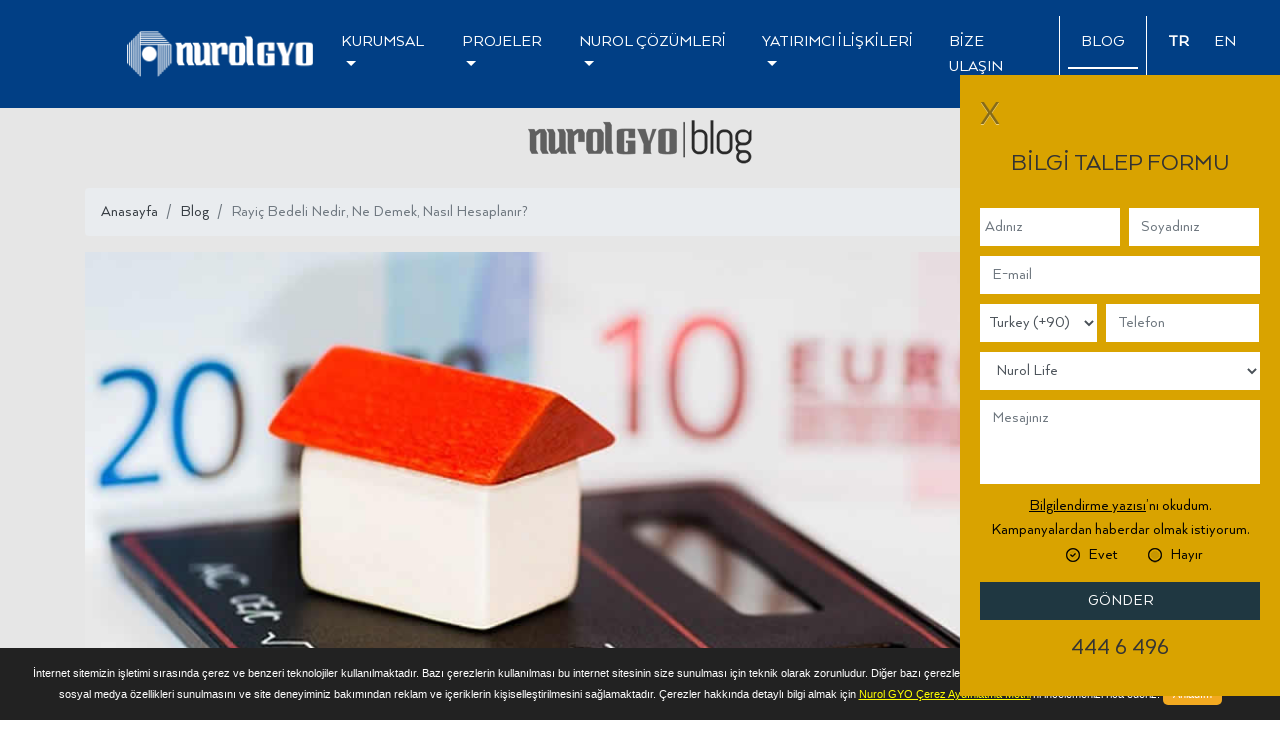

--- FILE ---
content_type: text/html; charset=utf-8
request_url: https://www.nurolgyo.com/tr/blog/rayic-bedeli-nedir.html
body_size: 12456
content:
<!doctype html>
<html lang="tr">
  <head>
  	<meta charset="utf-8">
    	<meta name="viewport" content="width=device-width, initial-scale=1, shrink-to-fit=no">
	<meta http-equiv="X-UA-Compatible" content="IE=edge" />
    <title>Rayiç Bedeli Nedir, Ne Demek, Nasıl Hesaplanır? - Nurol GYO</title>
	<meta name="description" content="Rayiç bedeli nedir, ne demek ve nasıl hesaplanır gibi tüm soruların yanıtını içeriğimizde. Hemen tıkla!" />
    <meta name="abstract" content="Rayiç bedeli nedir, ne demek ve nasıl hesaplanır gibi tüm soruların yanıtını içeriğimizde. Hemen tıkla!" />
    <meta name="keywords" content="" />
	
    <meta name="app" content="Dijitmo">
    <link rel="dns-prefetch" href="https://www.youtube.com">
    <link rel="dns-prefetch" href="https://www.googletagmanager.com">
    <link rel="dns-prefetch" href="https://maxcdn.bootstrapcdn.com">
    <link rel="dns-prefetch" href="https://cdnjs.cloudflare.com">
    <link rel="dns-prefetch" href="https://fonts.googleapis.com">
    <link rel="dns-prefetch" href="https://ajax.googleapis.com">
    <link rel="dns-prefetch" href="https://maps.googleapis.com">
    <link rel="dns-prefetch" href="https://www.googleadservices.com">
    <link rel="dns-prefetch" href="https://www.google-analytics.com">
    <link rel="dns-prefetch" href="https://googleads.g.doubleclick.net">
    <link rel="dns-prefetch" href="https://www.google.com">
    <link rel="dns-prefetch" href="https://static.doubleclick.net">
    <link rel="dns-prefetch" href="https://i.ytimg.com">
    <link rel="dns-prefetch" href="https://maps.gstatic.com">
    <link rel="dns-prefetch" href="https://www.google.ca">
    <link rel="dns-prefetch" href="https://bid.g.doubleclick.net">
    <link rel="dns-prefetch" href="https://cm.g.doubleclick.net">
    <link rel="dns-prefetch" href="https://pixel.rubiconproject.com">
    <link rel="dns-prefetch" href="https://ib.adnxs.com">
	
    <link rel="shortcut icon" href="/assets/i/favicon.png" type="image/png" />
    <link rel="icon" href="/assets/i/favicon.png" type="image/png" />
    <style>#preloader { position:fixed; left:0; top:0; z-index:99999999999; width:100%; height:100%; overflow:visible; background: #fff url('/assets/i/preloader.gif') no-repeat center center;}</style>

	<link rel="canonical" href="https://www.nurolgyo.com/tr/blog/rayic-bedeli-nedir.html" />
	<link rel="alternate" href="https://www.nurolgyo.com/en/" hreflang="en" />
	<meta name="google-site-verification" content="xyrSdvil0hvj2W8epNDPuR2dLIq_RopFVM0xjoC4Sts" />
	<meta name="yandex-verification" content="c3be8f4eb7a0e8a2" />

		<!--- Revision	-->
	<script type="application/ld+json">
	{
	  "@context": "https://schema.org/", 
	  "@type": "BreadcrumbList", 
	  "itemListElement": [{
		"@type": "ListItem", 
		"position": 1, 
		"name": "Ana Sayfa",
		"item": "https://www.nurolgyo.com/"  
	  },
		{
		"@type": "ListItem", 
		"position": 2, 
		"name": "Blog",
		"item": "https://www.nurolgyo.com/tr/blog.html"  
		}
		
		, {
		"@type": "ListItem", 
		"position": 3, 
		"name": "Rayiç Bedeli Nedir, Ne Demek, Nasıl Hesaplanır?",
		"item": "https://www.nurolgyo.com/tr/blog/rayic-bedeli-nedir.html"  
	    }
		
	  ]
	}
	</script>
		
	<script type="application/ld+json">
	{
	  "@context": "https://schema.org",
	  "@type": "BlogPosting",
	  "mainEntityOfPage": {
		"@type": "WebPage",
		"@id": "https://www.nurolgyo.com/tr/blog/rayic-bedeli-nedir.html"
	  },
	  "headline": "Rayiç Bedeli Nedir, Ne Demek, Nasıl Hesaplanır?",
	  "description": "Rayiç bedeli nedir, ne demek ve nasıl hesaplanır gibi tüm soruların yanıtını içeriğimizde. Hemen tıkla!",
	  "image": [
		"https://www.nurolgyo.com/assets/b/rayic-bedeli-nedir.jpg"
	  ],  
	  "author": {
		"@type": "Organization",
		"name": "Nurol GYO"
	  },  
	  "publisher": {
		"@type": "Organization",
		"name": "Nurol GYO",
		"logo": {
		  "@type": "ImageObject",
		  "url": "https://www.nurolgyo.com/assets/i/logo.png"
		}
	  },
	  "datePublished": "2021-12-03",
	  "dateModified": "2021-12-03"
	}
	</script>
		
	<!--- // Revision	-->
    
			<!-- Google Tag Manager -->
	<script>(function(w,d,s,l,i){w[l]=w[l]||[];w[l].push({'gtm.start':
	new Date().getTime(),event:'gtm.js'});var f=d.getElementsByTagName(s)[0],
	j=d.createElement(s),dl=l!='dataLayer'?'&l='+l:'';j.async=true;j.src=
	'https://www.googletagmanager.com/gtm.js?id='+i+dl;f.parentNode.insertBefore(j,f);
	})(window,document,'script','dataLayer','GTM-W5QFJDLL');</script>
	<!-- End Google Tag Manager -->
  </head>
  <body>
	<!-- Google Tag Manager (noscript) -->
	<noscript><iframe src="https://www.googletagmanager.com/ns.html?id=GTM-W5QFJDLL" height="0" width="0" style="display:none;visibility:hidden"></iframe></noscript>
	<!-- End Google Tag Manager (noscript) -->
	<div id="preloader"></div>
	<nav class="navbar navbar-expand-xl fixed-top py-3" bg1="#013F85" bg2="#013F85">
		<div class="container-fluid">
							<a href="/tr/" class="navbar-brand pl-xl-5 ml-xl-5 mb-0"><img src="/assets/i/logo.png" class="img-fluid" alt="Nurol GYO"></a>
						<button class="navbar-toggler collapsed" type="button" data-toggle="collapse" data-target="#navbarSupportedContent" aria-controls="navbarSupportedContent" aria-expanded="false" aria-label="Toggle navigation">
			  <span class="icon-bar top-bar"></span>
			  <span class="icon-bar middle-bar"></span>
			  <span class="icon-bar bottom-bar"></span>
			  <span class="sr-only">Toggle navigation</span>
			</button> 
			<div class="collapse navbar-collapse text-center text-lg-left text-white" id="navbarSupportedContent">
                <div class="input-group">
                    <ul class="navbar-nav ml-lg-auto " >
						<li class="nav-item dropdown">
							<a class="nav-link dropdown-toggle " href="#" id="nv1" role="button" data-toggle="dropdown" aria-haspopup="true" aria-expanded="false">KURUMSAL</a>
							<div class="dropdown-menu" aria-labelledby="nv1">
							  <a class="dropdown-item" href="/tr/kurumsal/hakkimizda.html">HAKKIMIZDA</a>
							  <a class="dropdown-item" href="/tr/kurumsal/ortaklik.html">ORTAKLIK</a>
							  <a class="dropdown-item" href="/tr/kurumsal/yonetim-kurulu.html">YÖNETİM KURULU</a>
							  <a class="dropdown-item" href="/tr/kurumsal/organizasyon-semasi.html">ORGANİZASYON ŞEMASI</a>
							</div>
						</li>						
						<li class="nav-item dropdown">
							<a class="nav-link dropdown-toggle " href="#" id="nv2" role="button" data-toggle="dropdown" aria-haspopup="true" aria-expanded="false">PROJELER</a>
							<div class="dropdown-menu" aria-labelledby="nv2">
								<a class="dropdown-item" href="/tr/proje/nurol-life.html">NUROL LIFE</a>
								<a class="dropdown-item" href="/tr/proje/nurol-park.html">NUROL PARK</a>
								<a class="dropdown-item" href="/tr/proje/nurol-tower.html">NUROL TOWER</a>
							</div>
						</li>
						<li class="nav-item dropdown">
							<a class="nav-link dropdown-toggle " href="#" id="nv3" role="button" data-toggle="dropdown" aria-haspopup="true" aria-expanded="false">NUROL ÇÖZÜMLERİ</a>
							<div class="dropdown-menu" aria-labelledby="nv3">
							  <a class="dropdown-item" href="/tr/nurol-cozumleri/n-finance.html"><span class="rnkm rnk1"></span> N-Finance</a>
							  <a class="dropdown-item" href="/tr/nurol-cozumleri/n-light.html"><span class="rnkm rnk2"></span> N-Light</a>
							  <a class="dropdown-item" href="/tr/nurol-cozumleri/n-green.html"><span class="rnkm rnk3"></span> N-Green</a>
							  <a class="dropdown-item" href="/tr/nurol-cozumleri/n-more.html"><span class="rnkm rnk4"></span> N-More</a>
							  <a class="dropdown-item" href="/tr/nurol-cozumleri/n-space.html"><span class="rnkm rnk5"></span> N-Space</a>
							  <a class="dropdown-item" href="/tr/nurol-cozumleri/n-connect.html"><span class="rnkm rnk6"></span> N-Connect</a>
							  <a class="dropdown-item" href="/tr/nurol-cozumleri/n-power.html"><span class="rnkm rnk7"></span> N-Power</a>
							</div>
						</li>
						<li class="nav-item dropdown">
							<a class="nav-link dropdown-toggle " href="#" id="nv4" role="button" data-toggle="dropdown" aria-haspopup="true" aria-expanded="false">YATIRIMCI İLİŞKİLERİ</a>
							<div class="dropdown-menu" aria-labelledby="nv4">
							  <a class="dropdown-item" href="/tr/yatirimci-iliskileri/kurumsal-bilgi.html">KURUMSAL BİLGİ</a>
							  <a class="dropdown-item" href="/tr/yatirimci-iliskileri/genel-kurul-verileri.html">GENEL KURUL VERİLERİ</a>
							  <a class="dropdown-item" href="/tr/yatirimci-iliskileri/raporlar.html">RAPORLAR</a>
							</div>
						</li>
                        <li class="nav-item pr-2"><a class="nav-link " href="/tr/bize-ulasin.html">BİZE ULAŞIN</a></li>
                        <li class="nav-item pr-2 border-left border-white pl-2"><a class="nav-link  current" href="/tr/blog.html">BLOG</a></li>	
                        <li class="nav-item border-left border-white pl-2"><b><a class="nav-link" href="https://www.nurolgyo.com/tr/blog/rayic-bedeli-nedir.html">TR</a></b></li>						
                        <li class="nav-item"><a class="nav-link" href="https://www.nurolgyo.com/en/" hreflang="en">EN</a></li>						
						
                    </ul>
                </div>
			</div>
		</div>
        

	 </nav>
     
     
     
        
        <section class="py-5" style="background-color: #E6E6E6;"></section>		
        <section class="py-4 text-center" style="background-color: #E6E6E6;"><img src="/assets/i/b.png" class="img-fluid"></section>		


		
			

			
			



			<section id="blogx">
				<div class="container text-white pb-3">
				
					<nav aria-label="breadcrumb" class="text-dark">
					  <ol class="breadcrumb">
						<li class="breadcrumb-item"><a href="/tr/">Anasayfa</a></li>
						<li class="breadcrumb-item"><a href="/tr/blog.html">Blog</a></li>
						<li class="breadcrumb-item active" aria-current="page">Rayiç Bedeli Nedir, Ne Demek, Nasıl Hesaplanır?</li>
					  </ol>
					</nav>
				
				
					<div class="row ">
						<div class="col-lg-12" style="color:#5E6063">			
							<img src="/assets/b/rayic-bedeli-nedir.jpg" class="img-fluid">
							<h1 class="py-3">Rayiç Bedeli Nedir, Ne Demek, Nasıl Hesaplanır?</h1>
							<span>03.12.2021</span>
							<p></p>
							<p>Özellikle emlak alım satımlarında karşımıza çıkan <strong>rayiç bedeli nedir</strong>, türleri nelerdir, bir mülkün <strong>rayiç bedeli</strong> nasıl hesaplanır gibi soruların yanıtları için içeriğimizi okumaya devam edebilirsiniz.&nbsp;</p><h2><strong>Rayiç Bedeli Nedir? Ne Demek?</strong></h2><p><img alt='Rayiç Bedeli Nedir? Ne Demek?' src='https://www.nurolgyo.com/assets/b/rayic-bedeli-nedir-1.jpg' class='img-fluid'/></p><p>Bir malın alım satım esnasındaki güncel mali değeri, rayiç bedeli olarak tanımlanır. Rayiç bedeli sayesinde bir malın satış işlemleri sırasında değerinin altında bir fiyata satılması engellenir. Ancak rayiç bedeli sadece alım-satım işlerinde kullanılmaz. Sigortalama ve vergilendirme kriterlerini ve bedellerini belirlemek için de kullanılır. Bir malın sigorta ve vergi ücreti, rayiç bedeli üzerinden hesaplanır. 2886 sayılı Devlet İhale Kanunu, 4706 sayılı Hazineye Ait Taşınmaz Malların Değerlendirilmesi Kanunu ve Katma Değer Vergisi Kanunu&#39;nda rayiç bedeli, tespit ve takdir bedeli olarak yerini alır.&nbsp;</p><h2><strong>Rayiç Bedeli Türleri&nbsp;</strong></h2><p>Rayiç bedeli; araç, konut ve arsalar için Maliye Bakanlığı&rsquo;nın çizdiği kurallar çerçevesinde belirlenir. Rayiç bedelleri yıldan yıla ya da aydan aya değişkenlik gösterebilir. Ayrıca rayiç bedelinin miktarı, malların cinsine göre de değişebilir. Eğer bir konut ya da arsa satılıyor ise tapu rayiç bedeli hesaplanır. Bunun dışında tayiç bedeli türleri net bir şekilde sınıflandırılıp belirtilmemiştir.&nbsp;</p><h2><strong>Rayiç Bedel Hesaplanırken Dikkat Edilen Kriterler</strong></h2><p>Bir malın rayiç bedeli belirlenirken pek çok durum göz önüne alınır. Gelin, sahip olunan farklı gayrimenkul ve araçlara göre rayiç bedeli hesaplamasında dikkat edilen kriterlere birlikte göz atalım.&nbsp;</p><h3><strong>Konut Rayiç Bedeli Hesaplanırken Dikkat Edilen Kriterler</strong></h3><p>Bir konutun rayiç bedeli hesaplanırken:</p><p>-Konutun bulunduğu şehir,<br />-Konutun bulunduğu muhitin ne kadar talep gördüğü, merkezi durumu,<br />-Konutun toplu taşıma, market, okul ve hastane gibi en çok ihtiyaç duyulan yerlere yakınlığı,<br />-Konutun sosyal mekanlara (sinema, alışveriş merkezi, tiyatro vb.) yakınlığı,&nbsp;<br />-Konutun cephesi ve manzarası,&nbsp;<br />-Konutun bulunduğu binanın yaşı,&nbsp;<br />-Konutun genişliği,<br />-Konutun site içerisinde olup olmadığı,<br />-Konut site içerisindeyse sunduğu olanaklar,<br />-Konutun yıpranma payı dikkat edilmesi gereken kriterler arasındadır.&nbsp;</p><h3><strong>Araç Rayiç Bedeli Hesaplanırken Dikkat Edilen Kriterler</strong></h3><p>Bir aracın rayiç bedeli hesaplanırken:</p><p>-Aracın yaşı,&nbsp;<br />-Aracın üretildiği yıl,<br />-Aracın beygir ve motor gücü,<br />-Aracın modeli,<br />-Aracın ayırt edici özellikleri,<br />-Aracın varsa kaza geçmişi dikkate alınır.&nbsp;</p><h3><strong>Arsa Rayiç Bedeli Hesaplanırken Dikkat Edilen Kriterler</strong></h3><p>Bir arsanın rayiç bedeli hesaplanırken:</p><p>-Arsanın bulunduğu bölge,<br />-Arsanın genişliği,<br />-Arsanın bulunduğu bölgenin yakınındaki siteler, binalar, sosyal alanlar,&nbsp;<br />-Arsanın tarım arazisine uygun olup olmadığı,<br />-Arsanın yatırım açısından avantajları mutlaka dikkate alınmalıdır.&nbsp;</p><h2><strong>Rayiç Bedel Nasıl Hesaplanır?</strong></h2><p><img alt='Rayiç Bedel Nasıl Hesaplanır?' src='https://www.nurolgyo.com/assets/b/rayic-bedeli-nedir-2.jpg' class='img-fluid'/></p><p><strong>Rayiç bedeli hesaplama</strong> işlemleri, farklı kriterlere sahip oldukları için malların cinsine göre yapılır. Konut, araç ve arsaya göre rayiç bedeli nasıl hesaplanır; başlıklar üzerinden öğrenebilirsiniz.&nbsp;</p><h3><strong>Konut Rayiç Bedeli Nasıl Hesaplanır?</strong></h3><p>Konut rayiç bedelini hesaplamak için aşağıdaki adımları uygulamanız yeterlidir:</p><p>-Konutun bulunduğu bölgenin yakınındaki ve konutla benzer özellikler taşıyan 3 farklı konut tespit edilir.&nbsp;<br />-Bu üç konutun rayiç bedellerine bakılıp toplam rayiç bedeli tespit edilir.&nbsp;<br />-Diğer tarafta üç konutun toplam metrekare sayısı da toplanır.&nbsp;<br />-Toplam rayiç bedeli, toplam metrekare sayısına bölünür.&nbsp;<br />-Ortaya çıkan rakam, konutun metrekaresi ile çarpılır.&nbsp;<br />-Tüm bu işlemlerin sonucunda elde ettiğiniz rakam, konutun metrekare başına rayiç bedelini gösterir.&nbsp;</p><h3><strong>Araç Rayiç Bedeli Nasıl Hesaplanır?</strong></h3><p>Araç rayiç bedeli aşağıdaki durumların değerlendirilmesi sonunda hesaplanır:</p><p>-Türkiye Sigortalar Birliği&rsquo;nin açıkladığı kasko değer listesine bakılır.&nbsp;<br />-İkinci el araç alım-satımı yapan web sitelerindeki ilanların fiyatlandırmalarına bakılır.&nbsp;<br />-Bunun dışında kriterler de dikkate alınarak ortalama bir rayiç bedeli belirlenir.&nbsp;</p><h3><strong>Arsa Rayiç Bedeli Nasıl Hesaplanır?</strong></h3><p>Arsa rayiç bedeli hesaplaması de konut rayiç bedeli hesaplaması ile oldukça benzer şekildedir. Arsa rayiç bedeli hesabı için aşağıdaki adımları izleyebilirsiniz:</p><p>-Arsanın bulunduğu bölgenin yakınındaki 3 farklı arsa tespit edilir.&nbsp;<br />-Bu üç arsanın rayiç bedellerine bakılıp toplam rayiç bedeli tespit edilir.&nbsp;<br />-Diğer tarafta üç arsanın toplam metrekare sayısı da toplanır.&nbsp;<br />-Ortaya çıkan rakam, arsanın metrekaresi ile çarpılır.&nbsp;<br />-Ardından belirlenen rakam, arsanın metrekare başına rayiç bedelini gösterir.&nbsp;</p><h2><strong>Rayiç Bedeli Nasıl Öğrenilir?</strong></h2><p><img alt='Rayiç Bedeli Nasıl Öğrenilir?' src='https://www.nurolgyo.com/assets/b/rayic-bedeli-nedir-3.jpg' class='img-fluid'/></p><p>Rayiç bedelleri genel olarak e-Devlet üzerinden ya da ilgili resmi kurumlardan öğrenilebilir. Konut rayiç bedelini öğrenmek için öncelikle e-Devlet hesabına giriş yapılır ve konutun bulunduğu belediye seçilir. Ardından arsa metrekare birim değeri sorgulama alanına tıklanır. Ekrana gelen form doldurulur ve rayiç bedeli öğrenilir. Aynı zamanda konut rayiç bedeli konutun bulunduğu belediyeyi ziyaret ederek ya da belediyeye telefon edilerek de öğrenilebilir. Eğer belediyeye giderek ya da belediyeyi arayarak konut rayiç bedelini sorgulayacaksanız tapunuz üzerindeki ada, parsel numarasını ve adınızı soyadınızı iletmeniz gerekir.&nbsp;</p><p>Arsa rayiç bedelini öğrenmek için tıpkı konut rayiç bedelini öğrenmek için uyguladığınız adımları kullanabilirsiniz. Araç rayiç bedelini öğrenmek içinse &ldquo;Araç rayiç bedeli nasıl hesaplanır?&rdquo; başlığımızdaki adımları takip edebilirsiniz. Eğer aracınızı sigorta yaptırmak için rayiç bedelini öğrenmek istiyorsanız bu konuda sigorta şirketinizden de destek alabilirsiniz.&nbsp;</p><p>Rayiç bedeli hakkında bilgi sahibi olmaktaki amacınız yeni bir ev satın almaksa blogumuzda sizin için hazırladığımız faydalı içeriklere göz atabilirsiniz. <a href='https://www.nurolgyo.com/tr/blog/emlak-vergisi-nedir.html' target='_blank'>Emlak vergisi</a> nedir, <a href='https://www.nurolgyo.com/tr/blog/ev-alirken-dikkat-etmeniz-ve-bilmeniz-gerekenler.html' target='_blank'>ev alırken dikkat edilmesi gerekenler</a> nelerdir gibi pek çok soruların yanıtlarını detaylı bir şekilde öğrenebilir, evinizi güzelleştirecek yepyeni önerilere göz atabilirsiniz.</p>						</div>
					</div>
				</div>			
			</section>	
			
			
			
			<section id="blogi">
				<div class="container text-white pb-3">
					<div class="row ">
						
						<div class="col-lg-12" style="color:#5E6063">
						<hr class="py-4">
						</div>
						
						<div class="col-lg-4" style="color:#5E6063">			
							<a href="/tr/blog/japon-guzelligi-kamelya-cicegi.html"><img src="/assets/b/japon-guzelligi-kamelya-cicegi-t.jpg" class="img-fluid"></a>
							<a href="/tr/blog/japon-guzelligi-kamelya-cicegi.html"><h2 class="py-2">Japon Güzelliği Kamelya Çiçeği</h2></a>
							<span>25.06.2024</span>
							<p class="py-2 m-0">Evinizde bakımını yapabileceğiniz en güzel çiçeklerden biri olan Kamelya Çiçeği hakkında bilmeniz gereken her şey bu yazımızda. Okumak için hemen tıklayın!</p>
							<div class="text-center"><a href="/tr/blog/japon-guzelligi-kamelya-cicegi.html" class="mbtn2 m-4 text-white">Devamı <img src="/assets/i/r.png" class="pl-3 img-fluid"></a></div>
						</div>

						
						<div class="col-lg-4" style="color:#5E6063">			
							<a href="/tr/blog/prefabrik-evler-hakkinda-her-sey.html"><img src="/assets/b/prefabrik-evler-hakkinda-her-sey-t.jpg" class="img-fluid"></a>
							<a href="/tr/blog/prefabrik-evler-hakkinda-her-sey.html"><h2 class="py-2">Prefabrik Evler Hakkında Bilmek İstediğiniz Her Şey</h2></a>
							<span>25.06.2024</span>
							<p class="py-2 m-0">Arazi üzerine konumlandırılabilen portatif prefabrik evler hakkında bilmek istediğiniz her şey bu yazımızda. Daha fazla bilgi için hemen tıklayın!</p>
							<div class="text-center"><a href="/tr/blog/prefabrik-evler-hakkinda-her-sey.html" class="mbtn2 m-4 text-white">Devamı <img src="/assets/i/r.png" class="pl-3 img-fluid"></a></div>
						</div>

						
						<div class="col-lg-4" style="color:#5E6063">			
							<a href="/tr/blog/eviniz-icin-klima-secme-rehberi.html"><img src="/assets/b/eviniz-icin-klima-secme-rehberi-t.jpg" class="img-fluid"></a>
							<a href="/tr/blog/eviniz-icin-klima-secme-rehberi.html"><h2 class="py-2">Eviniz İçin Klima Seçme Rehberi</h2></a>
							<span>25.06.2024</span>
							<p class="py-2 m-0">Hem ısınma hem de soğutma kullanımı için klima seçmeden önce bu yazımızı okuyun. Merak ettiğiniz her şey ve püf noktalar bu yazımızda! Hemen Tıklayın!</p>
							<div class="text-center"><a href="/tr/blog/eviniz-icin-klima-secme-rehberi.html" class="mbtn2 m-4 text-white">Devamı <img src="/assets/i/r.png" class="pl-3 img-fluid"></a></div>
						</div>

											

					</div>
				</div>			
			</section>				
			
			
			
			
			
			
		 
	
    
	<div class="d-lg-none xbar">BİLGİ FORMU</div>
	<div class="ybar cr form d-none d-lg-block"><img src="/assets/i/bf.png" class=""></div>
	<div class="formbar">
		<div class="altbar">
			<a href="javascript:void(0)" class="float-left form cr close">X</a>
		</div>
		<div id="form">
			<div id="failed1" class="text-center"><p>Lütfen Bilgilerinizi Kontrol Ediniz.<br /><a href="" target="_self"> Yeniden Deneyin</a></p></div>
			<form class="text-white" id="contactForm" > 
				<input type="hidden" name="lang" id="lang" value="tr">
				<p>BİLGİ TALEP FORMU</p>
				<div class="form-group form-row ml-0 mr-0" >
					<input type="text" class="form-control col-md-6" id="qName" name="qName" placeholder="Adınız" tabindex="1" >
					<div class="col-md-6">
						<input type="text" class="form-control ml-1" id="qSurname" name="qSurname" placeholder="Soyadınız" tabindex="2" >
					</div>
				</div>
				<div class="form-group">
					<input type="email" class="form-control" id="qMail" name="qMail" placeholder="E-mail" tabindex="3">
				</div>
				<div class="form-row form-group ml-0 mr-0">
					<select name="qPhoneCode" id="qPhoneCode" class="form-control col-md-5">
							                        <option data-countryCode="TR" value="+90">Turkey (+90)</option>
                        <option data-countryCode="DZ" value="+213">Algeria (+213)</option>
                        <option data-countryCode="AD" value="+376">Andorra (+376)</option>
                        <option data-countryCode="AO" value="+244">Angola (+244)</option>
                        <option data-countryCode="AI" value="+1264">Anguilla (+1264)</option>
                        <option data-countryCode="AG" value="+1268">Antigua &amp; Barbuda (+1268)</option>
                        <option data-countryCode="AR" value="+54">Argentina (+54)</option>
                        <option data-countryCode="AM" value="+374">Armenia (+374)</option>
                        <option data-countryCode="AW" value="+297">Aruba (+297)</option>
                        <option data-countryCode="AU" value="+61">Australia (+61)</option>
                        <option data-countryCode="AT" value="+43">Austria (+43)</option>
                        <option data-countryCode="AZ" value="+994">Azerbaijan (+994)</option>
                        <option data-countryCode="BS" value="+1242">Bahamas (+1242)</option>
                        <option data-countryCode="BH" value="+973">Bahrain (+973)</option> 
                        <option data-countryCode="BD" value="+880">Bangladesh (+880)</option>
                        <option data-countryCode="BB" value="+1246">Barbados (+1246)</option>
                        <option data-countryCode="BY" value="+375">Belarus (+375)</option>
                        <option data-countryCode="BE" value="+32">Belgium (+32)</option>
                        <option data-countryCode="BZ" value="+501">Belize (+501)</option>
                        <option data-countryCode="BJ" value="+229">Benin (+229)</option>
                        <option data-countryCode="BM" value="+1441">Bermuda (+1441)</option>
                        <option data-countryCode="BT" value="+975">Bhutan (+975)</option>
                        <option data-countryCode="BO" value="+591">Bolivia (+591)</option>
                        <option data-countryCode="BA" value="+387">Bosnia Herzegovina (+387)</option>
                        <option data-countryCode="BW" value="+267">Botswana (+267)</option>
                        <option data-countryCode="BR" value="+55">Brazil (+55)</option>
                        <option data-countryCode="BN" value="+673">Brunei (+673)</option>
                        <option data-countryCode="BG" value="+359">Bulgaria (+359)</option>
                        <option data-countryCode="BF" value="+226">Burkina Faso (+226)</option>
                        <option data-countryCode="BI" value="+257">Burundi (+257)</option>
                        <option data-countryCode="KH" value="+855">Cambodia (+855)</option>
                        <option data-countryCode="CM" value="+237">Cameroon (+237)</option>
                        <option data-countryCode="CA" value="+1">Canada (+1)</option>
                        <option data-countryCode="CV" value="+238">Cape Verde Islands (+238)</option>
                        <option data-countryCode="KY" value="+1345">Cayman Islands (+1345)</option>
                        <option data-countryCode="CF" value="+236">Central African Republic (+236)</option>
                        <option data-countryCode="CL" value="+56">Chile (+56)</option>
                        <option data-countryCode="CN" value="+86">China (+86)</option>
                        <option data-countryCode="CO" value="+57">Colombia (+57)</option>
                        <option data-countryCode="KM" value="+269">Comoros (+269)</option>
                        <option data-countryCode="CG" value="+242">Congo (+242)</option>
                        <option data-countryCode="CK" value="+682">Cook Islands (+682)</option>
                        <option data-countryCode="CR" value="+506">Costa Rica (+506)</option>
                        <option data-countryCode="HR" value="+385">Croatia (+385)</option>
                        <option data-countryCode="CU" value="+53">Cuba (+53)</option>
                        <option data-countryCode="CY" value="+90392">Cyprus North (+90392)</option>
                        <option data-countryCode="CY" value="+357">Cyprus South (+357)</option>
                        <option data-countryCode="CZ" value="+42">Czech Republic (+42)</option>
                        <option data-countryCode="DK" value="+45">Denmark (+45)</option>
                        <option data-countryCode="DJ" value="+253">Djibouti (+253)</option>
                        <option data-countryCode="DM" value="+1809">Dominica (+1809)</option>
                        <option data-countryCode="DO" value="+1809">Dominican Republic (+1809)</option>
                        <option data-countryCode="EC" value="+593">Ecuador (+593)</option>
                        <option data-countryCode="EG" value="+20">Egypt (+20)</option>
                        <option data-countryCode="SV" value="+503">El Salvador (+503)</option>
                        <option data-countryCode="GQ" value="+240">Equatorial Guinea (+240)</option>
                        <option data-countryCode="ER" value="+291">Eritrea (+291)</option>
                        <option data-countryCode="EE" value="+372">Estonia (+372)</option>
                        <option data-countryCode="ET" value="+251">Ethiopia (+251)</option>
                        <option data-countryCode="FK" value="+500">Falkland Islands (+500)</option>
                        <option data-countryCode="FO" value="+298">Faroe Islands (+298)</option>
                        <option data-countryCode="FJ" value="+679">Fiji (+679)</option>
                        <option data-countryCode="FI" value="+358">Finland (+358)</option>
                        <option data-countryCode="FR" value="+33">France (+33)</option>
                        <option data-countryCode="GF" value="+594">French Guiana (+594)</option>
                        <option data-countryCode="PF" value="+689">French Polynesia (+689)</option>
                        <option data-countryCode="GA" value="+241">Gabon (+241)</option>
                        <option data-countryCode="GM" value="+220">Gambia (+220)</option>
                        <option data-countryCode="GE" value="+7880">Georgia (+7880)</option>
                        <option data-countryCode="DE" value="+49">Germany (+49)</option>
                        <option data-countryCode="GH" value="+233">Ghana (+233)</option>
                        <option data-countryCode="GI" value="+350">Gibraltar (+350)</option>
                        <option data-countryCode="GR" value="+30">Greece (+30)</option>
                        <option data-countryCode="GL" value="+299">Greenland (+299)</option>
                        <option data-countryCode="GD" value="+1473">Grenada (+1473)</option>
                        <option data-countryCode="GP" value="+590">Guadeloupe (+590)</option>
                        <option data-countryCode="GU" value="+671">Guam (+671)</option>
                        <option data-countryCode="GT" value="+502">Guatemala (+502)</option>
                        <option data-countryCode="GN" value="+224">Guinea (+224)</option>
                        <option data-countryCode="GW" value="+245">Guinea - Bissau (+245)</option>
                        <option data-countryCode="GY" value="+592">Guyana (+592)</option>
                        <option data-countryCode="HT" value="+509">Haiti (+509)</option>
                        <option data-countryCode="HN" value="+504">Honduras (+504)</option>
                        <option data-countryCode="HK" value="+852">Hong Kong (+852)</option>
                        <option data-countryCode="HU" value="+36">Hungary (+36)</option>
                        <option data-countryCode="IS" value="+354">Iceland (+354)</option>
                        <option data-countryCode="IN" value="+91">India (+91)</option>
                        <option data-countryCode="ID" value="+62">Indonesia (+62)</option>
                        <option data-countryCode="IR" value="+98">Iran (+98)</option>
                        <option data-countryCode="IQ" value="+964">Iraq (+964)</option>
                        <option data-countryCode="IE" value="+353">Ireland (+353)</option>
                        <option data-countryCode="IL" value="+972">Israel (+972)</option>
                        <option data-countryCode="IT" value="+39">Italy (+39)</option>
                        <option data-countryCode="JM" value="+1876">Jamaica (+1876)</option>
                        <option data-countryCode="JP" value="+81">Japan (+81)</option>
                        <option data-countryCode="JO" value="+962">Jordan (+962)</option>
                        <option data-countryCode="KZ" value="+7">Kazakhstan (+7)</option>
                        <option data-countryCode="KE" value="+254">Kenya (+254)</option>
                        <option data-countryCode="KI" value="+686">Kiribati (+686)</option>
                        <option data-countryCode="KP" value="+850">Korea North (+850)</option>
                        <option data-countryCode="KR" value="+82">Korea South (+82)</option>
                        <option data-countryCode="KW" value="+965">Kuwait (+965)</option>
                        <option data-countryCode="KG" value="+996">Kyrgyzstan (+996)</option>
                        <option data-countryCode="LA" value="+856">Laos (+856)</option>
                        <option data-countryCode="LV" value="+371">Latvia (+371)</option>
                        <option data-countryCode="LB" value="+961">Lebanon (+961)</option>
                        <option data-countryCode="LS" value="+266">Lesotho (+266)</option>
                        <option data-countryCode="LR" value="+231">Liberia (+231)</option>
                        <option data-countryCode="LY" value="+218">Libya (+218)</option>
                        <option data-countryCode="LI" value="+417">Liechtenstein (+417)</option>
                        <option data-countryCode="LT" value="+370">Lithuania (+370)</option>
                        <option data-countryCode="LU" value="+352">Luxembourg (+352)</option>
                        <option data-countryCode="MO" value="+853">Macao (+853)</option>
                        <option data-countryCode="MK" value="+389">Macedonia (+389)</option>
                        <option data-countryCode="MG" value="+261">Madagascar (+261)</option>
                        <option data-countryCode="MW" value="+265">Malawi (+265)</option>
                        <option data-countryCode="MY" value="+60">Malaysia (+60)</option>
                        <option data-countryCode="MV" value="+960">Maldives (+960)</option>
                        <option data-countryCode="ML" value="+223">Mali (+223)</option>
                        <option data-countryCode="MT" value="+356">Malta (+356)</option>
                        <option data-countryCode="MH" value="+692">Marshall Islands (+692)</option>
                        <option data-countryCode="MQ" value="+596">Martinique (+596)</option>
                        <option data-countryCode="MR" value="+222">Mauritania (+222)</option>
                        <option data-countryCode="YT" value="+269">Mayotte (+269)</option>
                        <option data-countryCode="MX" value="+52">Mexico (+52)</option>
                        <option data-countryCode="FM" value="+691">Micronesia (+691)</option>
                        <option data-countryCode="MD" value="+373">Moldova (+373)</option>
                        <option data-countryCode="MC" value="+377">Monaco (+377)</option>
                        <option data-countryCode="MN" value="+976">Mongolia (+976)</option>
                        <option data-countryCode="MS" value="+1664">Montserrat (+1664)</option>
                        <option data-countryCode="MA" value="+212">Morocco (+212)</option>
                        <option data-countryCode="MZ" value="+258">Mozambique (+258)</option>
                        <option data-countryCode="MN" value="+95">Myanmar (+95)</option>
                        <option data-countryCode="NA" value="+264">Namibia (+264)</option>
                        <option data-countryCode="NR" value="+674">Nauru (+674)</option>
                        <option data-countryCode="NP" value="+977">Nepal (+977)</option>
                        <option data-countryCode="NL" value="+31">Netherlands (+31)</option>
                        <option data-countryCode="NC" value="+687">New Caledonia (+687)</option>
                        <option data-countryCode="NZ" value="+64">New Zealand (+64)</option>
                        <option data-countryCode="NI" value="+505">Nicaragua (+505)</option>
                        <option data-countryCode="NE" value="+227">Niger (+227)</option>
                        <option data-countryCode="NG" value="+234">Nigeria (+234)</option>
                        <option data-countryCode="NU" value="+683">Niue (+683)</option>
                        <option data-countryCode="NF" value="+672">Norfolk Islands (+672)</option>
                        <option data-countryCode="NP" value="+670">Northern Marianas (+670)</option>
                        <option data-countryCode="NO" value="+47">Norway (+47)</option>
                        <option data-countryCode="OM" value="+968">Oman (+968)</option>
                        <option data-countryCode="PW" value="+680">Palau (+680)</option>
                        <option data-countryCode="PA" value="+507">Panama (+507)</option>
                        <option data-countryCode="PG" value="+675">Papua New Guinea (+675)</option>
                        <option data-countryCode="PY" value="+595">Paraguay (+595)</option>
                        <option data-countryCode="PE" value="+51">Peru (+51)</option>
                        <option data-countryCode="PH" value="+63">Philippines (+63)</option>
                        <option data-countryCode="PL" value="+48">Poland (+48)</option>
                        <option data-countryCode="PT" value="+351">Portugal (+351)</option>
                        <option data-countryCode="PR" value="+1787">Puerto Rico (+1787)</option>
                        <option data-countryCode="QA" value="+974">Qatar (+974)</option>
                        <option data-countryCode="RE" value="+262">Reunion (+262)</option>
                        <option data-countryCode="RO" value="+40">Romania (+40)</option>
                        <option data-countryCode="RU" value="+7">Russia (+7)</option>
                        <option data-countryCode="RW" value="+250">Rwanda (+250)</option>
                        <option data-countryCode="SM" value="+378">San Marino (+378)</option>
                        <option data-countryCode="ST" value="+239">Sao Tome &amp; Principe (+239)</option>
                        <option data-countryCode="SA" value="+966">Saudi Arabia (+966)</option>
                        <option data-countryCode="SN" value="+221">Senegal (+221)</option>
                        <option data-countryCode="CS" value="+381">Serbia (+381)</option>
                        <option data-countryCode="SC" value="+248">Seychelles (+248)</option>
                        <option data-countryCode="SL" value="+232">Sierra Leone (+232)</option>
                        <option data-countryCode="SG" value="+65">Singapore (+65)</option>
                        <option data-countryCode="SK" value="+421">Slovak Republic (+421)</option>
                        <option data-countryCode="SI" value="+386">Slovenia (+386)</option>
                        <option data-countryCode="SB" value="+677">Solomon Islands (+677)</option>
                        <option data-countryCode="SO" value="+252">Somalia (+252)</option>
                        <option data-countryCode="ZA" value="+27">South Africa (+27)</option>
                        <option data-countryCode="ES" value="+34">Spain (+34)</option>
                        <option data-countryCode="LK" value="+94">Sri Lanka (+94)</option>
                        <option data-countryCode="SH" value="+290">St. Helena (+290)</option>
                        <option data-countryCode="KN" value="+1869">St. Kitts (+1869)</option>
                        <option data-countryCode="SC" value="+1758">St. Lucia (+1758)</option>
                        <option data-countryCode="SD" value="+249">Sudan (+249)</option>
                        <option data-countryCode="SR" value="+597">Suriname (+597)</option>
                        <option data-countryCode="SZ" value="+268">Swaziland (+268)</option>
                        <option data-countryCode="SE" value="+46">Sweden (+46)</option>
                        <option data-countryCode="CH" value="+41">Switzerland (+41)</option>
                        <option data-countryCode="SI" value="+963">Syria (+963)</option>
                        <option data-countryCode="TW" value="+886">Taiwan (+886)</option>
                        <option data-countryCode="TJ" value="+7">Tajikstan (+7)</option>
                        <option data-countryCode="TH" value="+66">Thailand (+66)</option>
                        <option data-countryCode="TG" value="+228">Togo (+228)</option>
                        <option data-countryCode="TO" value="+676">Tonga (+676)</option>
                        <option data-countryCode="TT" value="+1868">Trinidad &amp; Tobago (+1868)</option>
                        <option data-countryCode="TN" value="+216">Tunisia (+216)</option>
                        <option data-countryCode="TM" value="+7">Turkmenistan (+7)</option>
                        <option data-countryCode="TM" value="+993">Turkmenistan (+993)</option>
                        <option data-countryCode="TC" value="+1649">Turks &amp; Caicos Islands (+1649)</option>
                        <option data-countryCode="TV" value="+688">Tuvalu (+688)</option>
                        <option data-countryCode="UG" value="+256">Uganda (+256)</option>
                        <option data-countryCode="GB" value="+44">UK (+44)</option>
                        <option data-countryCode="UA" value="+380">Ukraine (+380)</option>
                        <option data-countryCode="AE" value="+971">United Arab Emirates (+971)</option>
                        <option data-countryCode="UY" value="+598">Uruguay (+598)</option>
                        <option data-countryCode="US" value="+1">USA (+1)</option>
                        <option data-countryCode="UZ" value="+7">Uzbekistan (+7)</option>
                        <option data-countryCode="VU" value="+678">Vanuatu (+678)</option>
                        <option data-countryCode="VA" value="+379">Vatican City (+379)</option>
                        <option data-countryCode="VE" value="+58">Venezuela (+58)</option>
                        <option data-countryCode="VN" value="+84">Vietnam (+84)</option>
                        <option data-countryCode="VG" value="+84">Virgin Islands - British (+1284)</option>
                        <option data-countryCode="VI" value="+84">Virgin Islands - US (+1340)</option>
                        <option data-countryCode="WF" value="+681">Wallis &amp; Futuna (+681)</option>
                        <option data-countryCode="YE" value="+969">Yemen (North)(+969)</option>
                        <option data-countryCode="YE" value="+967">Yemen (South)(+967)</option>
                        <option data-countryCode="ZM" value="+260">Zambia (+260)</option>
                        <option data-countryCode="ZW" value="+263">Zimbabwe (+263)</option>
					</select>
					<div class="col-md-7">
						<input type="tel" class="form-control ml-1" id="qPhone" name="qPhone" placeholder="Telefon" tabindex="4" >
					</div>
				</div>
								<div class="form-group">
					<select name="prex" id="prex" class="form-control">
						<option value="life">Nurol Life</option>
						<option value="park">Nurol Park</option>
						<option value="tower">Nurol Tower</option>
					</select>
				</div>
								<div class="form-group">
					<textarea class="form-control" id="qContent" name="qContent" placeholder="Mesajınız" style="resize:none" tabindex="5" rows="3"></textarea>
				</div>
				<div class="form-group text-center ony" >
					<a data-fancybox data-src="#izin" href="javascript:void(0);" class="cizin" style="text-decoration:underline">Bilgilendirme yazısı</a>’nı okudum.<br />Kampanyalardan haberdar olmak istiyorum.<br />
					<table align="center" id="izinRadio">
						<tr>
							<td><input type="radio" name="radio" id="radio2" class="radio" checked /><label for="radio2">Evet</label></td>
							<td><input type="radio" name="radio" id="radio3" class="radio"/><label for="radio3">Hayır</label></td>
						</tr>
					</table>
				</div>
				<div class="form-group text-center ">
					<input type="submit" id="qSend" value="GÖNDER" class="btn btn-md"  >
				</div>
				<div class="form-group text-center ">
					<a href="tel:4446496" style="font-size:24px; color:#333">444 6 496</a>
				</div>
			</form>
		</div>
	</div>  

    <section id="mobileform" class="d-lg-none py-5">
        <div class="container py-3">
            <div class="row">
                <div class="col-md-12">
                    <div id="failed2" class="text-center"><p>Lütfen Bilgilerinizi Kontrol Ediniz.<br /><a href="" target="_self"> Yeniden Deneyin</a></p></div>
                    <form class="text-white" id="contactForm2" > 
                        <input type="hidden" name="lang2" id="lang2" value="tr">
                        <p>BİLGİ TALEP FORMU</p>
                        <div class="form-group" >
                            <input type="text" class="form-control" id="qName2" name="qName2" placeholder="Adınız" tabindex="7" >
                        </div>
                        <div class="form-group" >
                            <input type="text" class="form-control" id="qSurname2" name="qSurname2" placeholder="Soyadınız" tabindex="8" >
                        </div>
                        <div class="form-group">
                            <input type="email" class="form-control" id="qMail2" name="qMail2" placeholder="E-mail" tabindex="9">
                        </div>
                        <div class="form-group">
                            <select name="qPhoneCode2" id="qPhoneCode2" class="form-control">
                                                        <option data-countryCode="TR" value="+90">Turkey (+90)</option>
                        <option data-countryCode="DZ" value="+213">Algeria (+213)</option>
                        <option data-countryCode="AD" value="+376">Andorra (+376)</option>
                        <option data-countryCode="AO" value="+244">Angola (+244)</option>
                        <option data-countryCode="AI" value="+1264">Anguilla (+1264)</option>
                        <option data-countryCode="AG" value="+1268">Antigua &amp; Barbuda (+1268)</option>
                        <option data-countryCode="AR" value="+54">Argentina (+54)</option>
                        <option data-countryCode="AM" value="+374">Armenia (+374)</option>
                        <option data-countryCode="AW" value="+297">Aruba (+297)</option>
                        <option data-countryCode="AU" value="+61">Australia (+61)</option>
                        <option data-countryCode="AT" value="+43">Austria (+43)</option>
                        <option data-countryCode="AZ" value="+994">Azerbaijan (+994)</option>
                        <option data-countryCode="BS" value="+1242">Bahamas (+1242)</option>
                        <option data-countryCode="BH" value="+973">Bahrain (+973)</option> 
                        <option data-countryCode="BD" value="+880">Bangladesh (+880)</option>
                        <option data-countryCode="BB" value="+1246">Barbados (+1246)</option>
                        <option data-countryCode="BY" value="+375">Belarus (+375)</option>
                        <option data-countryCode="BE" value="+32">Belgium (+32)</option>
                        <option data-countryCode="BZ" value="+501">Belize (+501)</option>
                        <option data-countryCode="BJ" value="+229">Benin (+229)</option>
                        <option data-countryCode="BM" value="+1441">Bermuda (+1441)</option>
                        <option data-countryCode="BT" value="+975">Bhutan (+975)</option>
                        <option data-countryCode="BO" value="+591">Bolivia (+591)</option>
                        <option data-countryCode="BA" value="+387">Bosnia Herzegovina (+387)</option>
                        <option data-countryCode="BW" value="+267">Botswana (+267)</option>
                        <option data-countryCode="BR" value="+55">Brazil (+55)</option>
                        <option data-countryCode="BN" value="+673">Brunei (+673)</option>
                        <option data-countryCode="BG" value="+359">Bulgaria (+359)</option>
                        <option data-countryCode="BF" value="+226">Burkina Faso (+226)</option>
                        <option data-countryCode="BI" value="+257">Burundi (+257)</option>
                        <option data-countryCode="KH" value="+855">Cambodia (+855)</option>
                        <option data-countryCode="CM" value="+237">Cameroon (+237)</option>
                        <option data-countryCode="CA" value="+1">Canada (+1)</option>
                        <option data-countryCode="CV" value="+238">Cape Verde Islands (+238)</option>
                        <option data-countryCode="KY" value="+1345">Cayman Islands (+1345)</option>
                        <option data-countryCode="CF" value="+236">Central African Republic (+236)</option>
                        <option data-countryCode="CL" value="+56">Chile (+56)</option>
                        <option data-countryCode="CN" value="+86">China (+86)</option>
                        <option data-countryCode="CO" value="+57">Colombia (+57)</option>
                        <option data-countryCode="KM" value="+269">Comoros (+269)</option>
                        <option data-countryCode="CG" value="+242">Congo (+242)</option>
                        <option data-countryCode="CK" value="+682">Cook Islands (+682)</option>
                        <option data-countryCode="CR" value="+506">Costa Rica (+506)</option>
                        <option data-countryCode="HR" value="+385">Croatia (+385)</option>
                        <option data-countryCode="CU" value="+53">Cuba (+53)</option>
                        <option data-countryCode="CY" value="+90392">Cyprus North (+90392)</option>
                        <option data-countryCode="CY" value="+357">Cyprus South (+357)</option>
                        <option data-countryCode="CZ" value="+42">Czech Republic (+42)</option>
                        <option data-countryCode="DK" value="+45">Denmark (+45)</option>
                        <option data-countryCode="DJ" value="+253">Djibouti (+253)</option>
                        <option data-countryCode="DM" value="+1809">Dominica (+1809)</option>
                        <option data-countryCode="DO" value="+1809">Dominican Republic (+1809)</option>
                        <option data-countryCode="EC" value="+593">Ecuador (+593)</option>
                        <option data-countryCode="EG" value="+20">Egypt (+20)</option>
                        <option data-countryCode="SV" value="+503">El Salvador (+503)</option>
                        <option data-countryCode="GQ" value="+240">Equatorial Guinea (+240)</option>
                        <option data-countryCode="ER" value="+291">Eritrea (+291)</option>
                        <option data-countryCode="EE" value="+372">Estonia (+372)</option>
                        <option data-countryCode="ET" value="+251">Ethiopia (+251)</option>
                        <option data-countryCode="FK" value="+500">Falkland Islands (+500)</option>
                        <option data-countryCode="FO" value="+298">Faroe Islands (+298)</option>
                        <option data-countryCode="FJ" value="+679">Fiji (+679)</option>
                        <option data-countryCode="FI" value="+358">Finland (+358)</option>
                        <option data-countryCode="FR" value="+33">France (+33)</option>
                        <option data-countryCode="GF" value="+594">French Guiana (+594)</option>
                        <option data-countryCode="PF" value="+689">French Polynesia (+689)</option>
                        <option data-countryCode="GA" value="+241">Gabon (+241)</option>
                        <option data-countryCode="GM" value="+220">Gambia (+220)</option>
                        <option data-countryCode="GE" value="+7880">Georgia (+7880)</option>
                        <option data-countryCode="DE" value="+49">Germany (+49)</option>
                        <option data-countryCode="GH" value="+233">Ghana (+233)</option>
                        <option data-countryCode="GI" value="+350">Gibraltar (+350)</option>
                        <option data-countryCode="GR" value="+30">Greece (+30)</option>
                        <option data-countryCode="GL" value="+299">Greenland (+299)</option>
                        <option data-countryCode="GD" value="+1473">Grenada (+1473)</option>
                        <option data-countryCode="GP" value="+590">Guadeloupe (+590)</option>
                        <option data-countryCode="GU" value="+671">Guam (+671)</option>
                        <option data-countryCode="GT" value="+502">Guatemala (+502)</option>
                        <option data-countryCode="GN" value="+224">Guinea (+224)</option>
                        <option data-countryCode="GW" value="+245">Guinea - Bissau (+245)</option>
                        <option data-countryCode="GY" value="+592">Guyana (+592)</option>
                        <option data-countryCode="HT" value="+509">Haiti (+509)</option>
                        <option data-countryCode="HN" value="+504">Honduras (+504)</option>
                        <option data-countryCode="HK" value="+852">Hong Kong (+852)</option>
                        <option data-countryCode="HU" value="+36">Hungary (+36)</option>
                        <option data-countryCode="IS" value="+354">Iceland (+354)</option>
                        <option data-countryCode="IN" value="+91">India (+91)</option>
                        <option data-countryCode="ID" value="+62">Indonesia (+62)</option>
                        <option data-countryCode="IR" value="+98">Iran (+98)</option>
                        <option data-countryCode="IQ" value="+964">Iraq (+964)</option>
                        <option data-countryCode="IE" value="+353">Ireland (+353)</option>
                        <option data-countryCode="IL" value="+972">Israel (+972)</option>
                        <option data-countryCode="IT" value="+39">Italy (+39)</option>
                        <option data-countryCode="JM" value="+1876">Jamaica (+1876)</option>
                        <option data-countryCode="JP" value="+81">Japan (+81)</option>
                        <option data-countryCode="JO" value="+962">Jordan (+962)</option>
                        <option data-countryCode="KZ" value="+7">Kazakhstan (+7)</option>
                        <option data-countryCode="KE" value="+254">Kenya (+254)</option>
                        <option data-countryCode="KI" value="+686">Kiribati (+686)</option>
                        <option data-countryCode="KP" value="+850">Korea North (+850)</option>
                        <option data-countryCode="KR" value="+82">Korea South (+82)</option>
                        <option data-countryCode="KW" value="+965">Kuwait (+965)</option>
                        <option data-countryCode="KG" value="+996">Kyrgyzstan (+996)</option>
                        <option data-countryCode="LA" value="+856">Laos (+856)</option>
                        <option data-countryCode="LV" value="+371">Latvia (+371)</option>
                        <option data-countryCode="LB" value="+961">Lebanon (+961)</option>
                        <option data-countryCode="LS" value="+266">Lesotho (+266)</option>
                        <option data-countryCode="LR" value="+231">Liberia (+231)</option>
                        <option data-countryCode="LY" value="+218">Libya (+218)</option>
                        <option data-countryCode="LI" value="+417">Liechtenstein (+417)</option>
                        <option data-countryCode="LT" value="+370">Lithuania (+370)</option>
                        <option data-countryCode="LU" value="+352">Luxembourg (+352)</option>
                        <option data-countryCode="MO" value="+853">Macao (+853)</option>
                        <option data-countryCode="MK" value="+389">Macedonia (+389)</option>
                        <option data-countryCode="MG" value="+261">Madagascar (+261)</option>
                        <option data-countryCode="MW" value="+265">Malawi (+265)</option>
                        <option data-countryCode="MY" value="+60">Malaysia (+60)</option>
                        <option data-countryCode="MV" value="+960">Maldives (+960)</option>
                        <option data-countryCode="ML" value="+223">Mali (+223)</option>
                        <option data-countryCode="MT" value="+356">Malta (+356)</option>
                        <option data-countryCode="MH" value="+692">Marshall Islands (+692)</option>
                        <option data-countryCode="MQ" value="+596">Martinique (+596)</option>
                        <option data-countryCode="MR" value="+222">Mauritania (+222)</option>
                        <option data-countryCode="YT" value="+269">Mayotte (+269)</option>
                        <option data-countryCode="MX" value="+52">Mexico (+52)</option>
                        <option data-countryCode="FM" value="+691">Micronesia (+691)</option>
                        <option data-countryCode="MD" value="+373">Moldova (+373)</option>
                        <option data-countryCode="MC" value="+377">Monaco (+377)</option>
                        <option data-countryCode="MN" value="+976">Mongolia (+976)</option>
                        <option data-countryCode="MS" value="+1664">Montserrat (+1664)</option>
                        <option data-countryCode="MA" value="+212">Morocco (+212)</option>
                        <option data-countryCode="MZ" value="+258">Mozambique (+258)</option>
                        <option data-countryCode="MN" value="+95">Myanmar (+95)</option>
                        <option data-countryCode="NA" value="+264">Namibia (+264)</option>
                        <option data-countryCode="NR" value="+674">Nauru (+674)</option>
                        <option data-countryCode="NP" value="+977">Nepal (+977)</option>
                        <option data-countryCode="NL" value="+31">Netherlands (+31)</option>
                        <option data-countryCode="NC" value="+687">New Caledonia (+687)</option>
                        <option data-countryCode="NZ" value="+64">New Zealand (+64)</option>
                        <option data-countryCode="NI" value="+505">Nicaragua (+505)</option>
                        <option data-countryCode="NE" value="+227">Niger (+227)</option>
                        <option data-countryCode="NG" value="+234">Nigeria (+234)</option>
                        <option data-countryCode="NU" value="+683">Niue (+683)</option>
                        <option data-countryCode="NF" value="+672">Norfolk Islands (+672)</option>
                        <option data-countryCode="NP" value="+670">Northern Marianas (+670)</option>
                        <option data-countryCode="NO" value="+47">Norway (+47)</option>
                        <option data-countryCode="OM" value="+968">Oman (+968)</option>
                        <option data-countryCode="PW" value="+680">Palau (+680)</option>
                        <option data-countryCode="PA" value="+507">Panama (+507)</option>
                        <option data-countryCode="PG" value="+675">Papua New Guinea (+675)</option>
                        <option data-countryCode="PY" value="+595">Paraguay (+595)</option>
                        <option data-countryCode="PE" value="+51">Peru (+51)</option>
                        <option data-countryCode="PH" value="+63">Philippines (+63)</option>
                        <option data-countryCode="PL" value="+48">Poland (+48)</option>
                        <option data-countryCode="PT" value="+351">Portugal (+351)</option>
                        <option data-countryCode="PR" value="+1787">Puerto Rico (+1787)</option>
                        <option data-countryCode="QA" value="+974">Qatar (+974)</option>
                        <option data-countryCode="RE" value="+262">Reunion (+262)</option>
                        <option data-countryCode="RO" value="+40">Romania (+40)</option>
                        <option data-countryCode="RU" value="+7">Russia (+7)</option>
                        <option data-countryCode="RW" value="+250">Rwanda (+250)</option>
                        <option data-countryCode="SM" value="+378">San Marino (+378)</option>
                        <option data-countryCode="ST" value="+239">Sao Tome &amp; Principe (+239)</option>
                        <option data-countryCode="SA" value="+966">Saudi Arabia (+966)</option>
                        <option data-countryCode="SN" value="+221">Senegal (+221)</option>
                        <option data-countryCode="CS" value="+381">Serbia (+381)</option>
                        <option data-countryCode="SC" value="+248">Seychelles (+248)</option>
                        <option data-countryCode="SL" value="+232">Sierra Leone (+232)</option>
                        <option data-countryCode="SG" value="+65">Singapore (+65)</option>
                        <option data-countryCode="SK" value="+421">Slovak Republic (+421)</option>
                        <option data-countryCode="SI" value="+386">Slovenia (+386)</option>
                        <option data-countryCode="SB" value="+677">Solomon Islands (+677)</option>
                        <option data-countryCode="SO" value="+252">Somalia (+252)</option>
                        <option data-countryCode="ZA" value="+27">South Africa (+27)</option>
                        <option data-countryCode="ES" value="+34">Spain (+34)</option>
                        <option data-countryCode="LK" value="+94">Sri Lanka (+94)</option>
                        <option data-countryCode="SH" value="+290">St. Helena (+290)</option>
                        <option data-countryCode="KN" value="+1869">St. Kitts (+1869)</option>
                        <option data-countryCode="SC" value="+1758">St. Lucia (+1758)</option>
                        <option data-countryCode="SD" value="+249">Sudan (+249)</option>
                        <option data-countryCode="SR" value="+597">Suriname (+597)</option>
                        <option data-countryCode="SZ" value="+268">Swaziland (+268)</option>
                        <option data-countryCode="SE" value="+46">Sweden (+46)</option>
                        <option data-countryCode="CH" value="+41">Switzerland (+41)</option>
                        <option data-countryCode="SI" value="+963">Syria (+963)</option>
                        <option data-countryCode="TW" value="+886">Taiwan (+886)</option>
                        <option data-countryCode="TJ" value="+7">Tajikstan (+7)</option>
                        <option data-countryCode="TH" value="+66">Thailand (+66)</option>
                        <option data-countryCode="TG" value="+228">Togo (+228)</option>
                        <option data-countryCode="TO" value="+676">Tonga (+676)</option>
                        <option data-countryCode="TT" value="+1868">Trinidad &amp; Tobago (+1868)</option>
                        <option data-countryCode="TN" value="+216">Tunisia (+216)</option>
                        <option data-countryCode="TM" value="+7">Turkmenistan (+7)</option>
                        <option data-countryCode="TM" value="+993">Turkmenistan (+993)</option>
                        <option data-countryCode="TC" value="+1649">Turks &amp; Caicos Islands (+1649)</option>
                        <option data-countryCode="TV" value="+688">Tuvalu (+688)</option>
                        <option data-countryCode="UG" value="+256">Uganda (+256)</option>
                        <option data-countryCode="GB" value="+44">UK (+44)</option>
                        <option data-countryCode="UA" value="+380">Ukraine (+380)</option>
                        <option data-countryCode="AE" value="+971">United Arab Emirates (+971)</option>
                        <option data-countryCode="UY" value="+598">Uruguay (+598)</option>
                        <option data-countryCode="US" value="+1">USA (+1)</option>
                        <option data-countryCode="UZ" value="+7">Uzbekistan (+7)</option>
                        <option data-countryCode="VU" value="+678">Vanuatu (+678)</option>
                        <option data-countryCode="VA" value="+379">Vatican City (+379)</option>
                        <option data-countryCode="VE" value="+58">Venezuela (+58)</option>
                        <option data-countryCode="VN" value="+84">Vietnam (+84)</option>
                        <option data-countryCode="VG" value="+84">Virgin Islands - British (+1284)</option>
                        <option data-countryCode="VI" value="+84">Virgin Islands - US (+1340)</option>
                        <option data-countryCode="WF" value="+681">Wallis &amp; Futuna (+681)</option>
                        <option data-countryCode="YE" value="+969">Yemen (North)(+969)</option>
                        <option data-countryCode="YE" value="+967">Yemen (South)(+967)</option>
                        <option data-countryCode="ZM" value="+260">Zambia (+260)</option>
                        <option data-countryCode="ZW" value="+263">Zimbabwe (+263)</option>
                            </select>
                        </div>
                        <div class="form-group">
                            <input type="tel" class="form-control" id="qPhone2" name="qPhone2" placeholder="Telefon" tabindex="10">
                        </div>
												<div class="form-group">
							<select name="prex2" id="prex2" class="form-control">
								<option value="life">Nurol Life</option>
								<option value="park">Nurol Park</option>
								<option value="tower">Nurol Tower</option>
							</select>
						</div>
						                        <div class="form-group">
                            <textarea class="form-control" id="qContent2" name="qContent2" placeholder="Mesajınız" style="resize:none" tabindex="11" rows="4"></textarea>
                        </div>
                        <div class="form-group text-center ony" >
                            <a data-fancybox data-src="#izin" href="javascript:void(0);" class="cizin" style="text-decoration:underline">Bilgilendirme yazısı</a>’nı okudum.<br />Kampanyalardan haberdar olmak istiyorum.<br />
                              <table align="center" id="izinRadio">
                                <tr>
                                    <td><input type="radio" name="radio" id="radio5" class="radio" checked /><label for="radio5">Evet</label></td>
                                    <td><input type="radio" name="radio" id="radio6" class="radio"/><label for="radio6">Hayır</label></td>
                                </tr>
                              </table>
                        </div>
                        <div class="form-group text-center ">
                            <input type="submit" id="qSend2" value="GÖNDER" class="btn btn-md"  >
                        </div>
                    </form>
                </div>
            </div>
        </div>
    </section>

	<footer class="section">
		<div class="container py-5">
			<div class="row">
				<div class="col-lg-3 text-center">
					<img src="/assets/i/logof.png" class="img-fluid">
				</div>
				<div class="col text-center ">
					<hr />
				</div>
				<div class="col-auto text-center">
                	<a href="https://www.instagram.com/nurolgyo" target="_blank" rel="nofollow"><i class="fab fa-instagram fa-2x"></i></a>			
                	<a href="https://www.facebook.com/nurolgyo"  class="px-1" target="_blank" rel="nofollow"><i class="fab fa-facebook-square fa-2x"></i></a>
                	<a href="https://twitter.com/nurolgyo" target="_blank" rel="nofollow"><i class="fab fa-twitter fa-2x"></i></a>
                	<a href="https://www.linkedin.com/company/nurol-gyo/" class="px-1" target="_blank" rel="nofollow"><i class="fab fa-linkedin fa-2x"></i></a>
                	<a href="https://www.youtube.com/channel/UCH1gE0MNMJ4WsiwXt_LmY3g" target="_blank" rel="nofollow"><i class="fab fa-youtube fa-2x"></i></a>
				</div>
			</div>
			
			<div class="row py-3">
				<div class="col-lg-3 text-center">
					<h3><img src="/assets/i/doti.png" class="img-fluid"></h3>
					<p>Maslak Mah. Büyükdere Cad.<br> Nurol Plaza Sitesi No:255 İç Kapı No:103<br> Sarıyer/İSTANBUL<br><br>0212 286 82 40</p>
				</div>
				
				<div class="col  pl-lg-0">
					<ul class="fmnu">
						<li class="bsk">Nurol Çözümleri</li>
						<li><a href="/tr/nurol-cozumleri/n-finance.html" >N-Finance</a></li>
						<li><a href="/tr/nurol-cozumleri/n-light.html">N-Light</a></li>
						<li><a href="/tr/nurol-cozumleri/n-green.html">N-Green</a></li>
						<li><a href="/tr/nurol-cozumleri/n-more.html">N-More</a></li>
						<li><a href="/tr/nurol-cozumleri/n-space.html">N-Space</a></li>
						<li><a href="/tr/nurol-cozumleri/n-connect.html">N-Connect</a></li>
						<li><a href="/tr/nurol-cozumleri/n-power.html">N-Power</a></li>
					</ul>
				</div>

				<div class="col pl-lg-0">
					<ul class="fmnu">
						<li class="bsk">Projeler</li>
						<li><a href="/tr/proje/nurol-park.html">Nurol Park</a></li>
						<li><a href="/tr/proje/nurol-tower.html">Nurol Tower</a></li>
						<li><a href="/tr/proje/nurol-life.html">Nurol Life</a></li>					
					</ul>
				</div>
				
				<div class="col pl-lg-0">
					<ul class="fmnu">
						<li class="bsk">Kurumsal</li>
						<li><a href="/tr/kurumsal/hakkimizda.html">Hakkımızda</a></li>
						<li><a href="/tr/kurumsal/ortaklik.html">Ortaklık</a></li>
						<li><a href="/tr/kurumsal/yonetim-kurulu.html">Yönetim Kurulu</a></li>
						<li><a href="/tr/kurumsal/organizasyon-semasi.html">Organizasyon Şeması</a>		</li>				
					</ul>
				</div>
				
				<div class="col">
					<ul class="fmnu">
						<li class="bsk">Hızlı Menü</li>
						<li><a href="/tr/yatirimci-iliskileri/kurumsal-bilgi.html">Kurumsal Bilgi</a></li>
						<li><a href="/tr/yatirimci-iliskileri/raporlar.html">Raporlar</a></li>
						<li><a href="/tr/bize-ulasin.html">Bize Ulaşın</a></li>
						<li class="d-none"><a href="/tr/blog.html">Blog</a></li>
					</ul>
				</div>
			</div>

			<div class="row pt-5">
				<div class="col-12 text-center pb-4">
					<a data-fancybox data-type="iframe" data-src="/upi/enerji-politikasi.pdf" href="javascript:;">Enerji Politikası</a>
					| <a data-fancybox data-type="iframe" data-src="/upi/iso-50001-sertifikasi.pdf" href="javascript:;">ISO 50001 Sertifikası</a>
					| <a data-fancybox data-type="iframe" data-src="/upi/nurol-gyo-kvkk.pdf" href="javascript:;">Kişisel Verilerin Korunması ve İşlenmesi Politikası</a>
					| <a data-fancybox data-type="iframe" data-src="/assets/d/cerez/" href="javascript:;">Çerez Aydınlatma Metni</a>
					| <a href="/upi/veri-sahibi-basvuru-formu.pdf" target="_blank">Veri Sahibi Başvuru Formu</a>
					<br>
					<a href="https://e-sirket.mkk.com.tr/esir/Dashboard.jsp#/sirketbilgileri/11001" target="_blank" rel="nofollow">Bilgi Toplumu Hizmetleri</a>
				</div>
				<div class="col-12 text-center pb-4">
					© Copyright 2023 | Nurol GYO
				</div>
			</div>
			
		</div>
	</footer>

	<a id="back-to-top" href="#" class="btn btn-primary back-to-top rnk2 border-0" role="button" title="Yukarı çık" data-toggle="tooltip" data-placement="left"><span class="fas fa-chevron-up text-white"></span></a>
	
	
	<a data-fancybox data-src="#thax" href="javascript:;" class="thaxi" style="display:none">thx</a> 
    <div id="izin" class="text-center">
    	<div class="izinkisisel">
			<a href="#"></a>
            <p>6563 sayılı Elektronik Ticaretin Düzenlenmesi Hakkında Kanun ve 6698 sayılı Kişisel Verilerin Korunması Kanunu uyarınca, Nurol GYO ile paylaşmış olduğum iletişim adreslerime, doğrudan veya dolaylı olarak ürün ve hizmetlerini tanıtmak amacıyla ileti gönderilmesine, kişisel verilerimin pazarlama süreçlerinin planlanması ve icrası amacıyla Nurol GYO tarafından sunulan ürün ve hizmetlerin beğenilerime, kullanım alışkanlıklarıma ve ihtiyaçlarıma göre özelleştirilmesi için işlenmesine, bu çerçevede kişisel verilerimin Nurol GYO’nun doğrudan veya dolaylı ortakları ve iştirakleri ile paylaşılmasına, <a data-fancybox data-type="iframe" data-src="/assets/d/kvkk/" href="javascript:;" style="font-weight: 600; text-decoration: underline;">Kişisel Verilerin Korunması ve İşlenmesi Politikası</a>’nı okuduğumu ve anladığımı kabul ederek izin veriyorum.</p>
			<a href="#"></a>
		</div> 
	</div>
	
	<link rel="stylesheet" href="https://stackpath.bootstrapcdn.com/bootstrap/4.2.1/css/bootstrap.min.css" integrity="sha384-GJzZqFGwb1QTTN6wy59ffF1BuGJpLSa9DkKMp0DgiMDm4iYMj70gZWKYbI706tWS" crossorigin="anonymous">
	<link href="https://cdnjs.cloudflare.com/ajax/libs/animate.css/3.5.2/animate.min.css" rel="stylesheet">
	<link href="/assets/nurol.css?v=9" rel="stylesheet">
	<script src="https://code.jquery.com/jquery-3.7.1.min.js" integrity="sha256-/JqT3SQfawRcv/BIHPThkBvs0OEvtFFmqPF/lYI/Cxo=" crossorigin="anonymous"></script>
	<script src="https://cdnjs.cloudflare.com/ajax/libs/popper.js/1.14.6/umd/popper.min.js" integrity="sha384-wHAiFfRlMFy6i5SRaxvfOCifBUQy1xHdJ/yoi7FRNXMRBu5WHdZYu1hA6ZOblgut" crossorigin="anonymous"></script>
	<script src="https://stackpath.bootstrapcdn.com/bootstrap/4.2.1/js/bootstrap.min.js" integrity="sha384-B0UglyR+jN6CkvvICOB2joaf5I4l3gm9GU6Hc1og6Ls7i6U/mkkaduKaBhlAXv9k" crossorigin="anonymous"></script>
    <script src="https://use.fontawesome.com/releases/v5.1.1/js/all.js" integrity="sha384-BtvRZcyfv4r0x/phJt9Y9HhnN5ur1Z+kZbKVgzVBAlQZX4jvAuImlIz+bG7TS00a" crossorigin="anonymous" defer></script>
    <script src="https://cdnjs.cloudflare.com/ajax/libs/jquery-easing/1.4.1/jquery.easing.min.js" defer></script>
	<script src="https://cdnjs.cloudflare.com/ajax/libs/jquery.touchswipe/1.6.18/jquery.touchSwipe.min.js" defer></script>
	<script src="https://cdnjs.cloudflare.com/ajax/libs/parallax.js/1.5.0/parallax.min.js"></script>
	<link rel="stylesheet" href="https://cdn.jsdelivr.net/gh/fancyapps/fancybox@3.5.7/dist/jquery.fancybox.min.css" />
	<script src="https://cdn.jsdelivr.net/gh/fancyapps/fancybox@3.5.7/dist/jquery.fancybox.min.js"></script>	
	<script src="/assets/nurol.tr.js?v=9" defer></script>

        
</body>
</html>

--- FILE ---
content_type: text/css
request_url: https://www.nurolgyo.com/assets/nurol.css?v=9
body_size: 3201
content:
@font-face{font-family:'ArquitectaLight';src:url(f/ArquitectaLight.woff2) format("woff2"),url(f/ArquitectaLight.woff) format("woff");font-weight:400;font-style:normal}@font-face{font-family:'Arquitecta';src:url(f/Arquitecta.woff2) format("woff2"),url(f/Arquitecta.woff) format("woff");font-weight:400;font-style:normal}@font-face{font-family:'ArquitectaBlack';src:url(f/ArquitectaBlack.woff2) format("woff2"),url(f/ArquitectaBlack.woff) format("woff");font-weight:400;font-style:normal}@font-face{font-family:'ArquitectaHeavy';src:url(f/ArquitectaHeavy.woff2) format("woff2"),url(f/ArquitectaHeavy.woff) format("woff");font-weight:400;font-style:normal}@font-face{font-family:'ArquitectaBold';src:url(f/ArquitectaBold.woff2) format("woff2"),url(f/ArquitectaBold.woff) format("woff");font-weight:400;font-style:normal}body{font-family:'Arquitecta';font-size:16px;top:inherit!important;color:#333}a:link,a:visited,a:hover,a:active{text-decoration:none;color:inherit}a:hover{text-decoration:underline}.tex1c{color:#7F8185}.navbar-expand-xl{-webkit-transition:background-color .5s;transition:background-color .5s}.navbar-nav .nav-link{color:#fff;font-size:17px;padding:.8rem!important}.navbar-nav .dropdown-menu{font-size:15px}.current{border-bottom:2px solid #fff}.cr{cursor:pointer}.sociax{z-index:2;position:absolute;left:0;bottom:0;width:100px;height:100vh;background-color:#fff;display:flex}.carousel{width:calc(100% - 100px);margin-left:100px}.carousex{width:calc(100% - 100px);margin-left:100px;max-width:calc(100% - 100px)}.carousel-item,.carousel-item .tixi{height:100vh;min-height:300px}.carousel-item .tixi{background:no-repeat top center scroll;-webkit-background-size:cover;-moz-background-size:cover;-o-background-size:cover;background-size:cover}.carousel-indicators{padding:15px;margin:0;background-color:rgba(0,0,0,0.40);position:absolute}.carousel-caption h3{font-size:25px}.carousel-caption a{font-size:25px;font-family:'ArquitectaBlack';line-height:25px}.pozi1{bottom:30%;left:10%;text-align:left;color:#000;width:35%}.pozi2{bottom:10%;right:1%;text-align:left;color:#000;width:45%;left:inherit}.pozi3{bottom:30%;left:10%;text-align:left;color:#000;width:35%}.newto{bottom:0;padding:0;background-color:rgba(127,139,147,0.1)}.newto li{width:25%;text-indent:0;padding:0;height:60px;margin:0;text-align:center;font-size:28px;line-height:60px;color:#000;background-color:transparent;opacity:1}.carousel-indicators .active{color:#000;transition:background .2s;transform:skew(-20deg);background-color:#fff}.carousel-indicators .active span{transform:skew(20deg);display:block}.rnk{display:block;height:24px;width:24px;border-radius:20px!important;margin:5px auto;text-indent:-150px;padding:0;-webkit-transition:width 0.5s,height 0.5s,text-indent 0.5s,opacity 0.3s,text-align .5s;transition:width 0.5s,height 0.5s,text-indent 0.5s,opacity 0.3s,text-align .5s}.rnkm{height:20px;width:20px;border-radius:20px!important;margin:0 5px -4px 0;padding:0;display:inline-block}.rnk1{background-color:#F48E9D!important}.rnk2{background-color:#F9CE6F!important}.rnk3{background-color:#84CA9A!important}.rnk4{background-color:#B881B8!important}.rnk5{background-color:#9C96C9!important}.rnk6{background-color:#B5C478!important}.rnk7{background-color:#6FCEE6!important}.rnk8{background-color:#99C5F9!important}.rnk9{background-color:#6CABF7!important}.rnk10{background-color:#4997F5!important}.rnk11{background-color:#1A7BF2!important}.rnk1x.activ,.rnk1x:hover{height:60px;width:60px;border-radius:60px!important;text-indent:0}.rnk2x{height:48px;width:48px;border-radius:48px!important;margin:10px auto}.nav-link.rnk2x.active,.nav-link.rnk2x:hover{width:150px;background:url(/assets/i/r.png) no-repeat 90% center;text-indent:0;line-height:46px;padding:0 15px;font-size:20px;text-align:left}.rnk3x{height:48px;width:auto;border-radius:48px!important;margin:10px auto;text-indent:0;line-height:46px;padding:0 15px;font-size:18px;background:url(/assets/i/r.png) no-repeat 95% center;opacity:.6;color:#000}.rnk3x.active,.rnk3x:hover{opacity:1}.sowi{text-indent:inherit;text-align:center;line-height:48px}.brd-15{border:15px solid #fff}.icon-bar{width:22px;height:3px;background-color:#fff;display:block;transition:all .2s;margin-top:4px}.navbar-toggler{border:none;background:transparent!important}.navbar-toggler .top-bar{transform:rotate(45deg);transform-origin:9% 9%}.navbar-toggler .middle-bar{opacity:0}.navbar-toggler .bottom-bar{transform:rotate(-45deg);transform-origin:9% 89%}.navbar-toggler.collapsed .top-bar{transform:rotate(0)}.navbar-toggler.collapsed .middle-bar{opacity:1}.navbar-toggler.collapsed .bottom-bar{transform:rotate(0)}#mainone{overflow:hidden}#mainone h2{font-size:48px;font-family:'ArquitectaHeavy';color:#7F8185}#mainone h3{font-size:48px;font-family:'ArquitectaBlack'}#mainone h4{font-size:30px}.mbtn{border:2px solid #fff;border-radius:20px;margin:0 auto;display:inline-block;padding:10px 25px}.mbtn2{background-color:#7F8185;border:2px solid #7F8185;border-radius:20px;margin:0 auto;display:inline-block;padding:10px 25px}#maintwo{background-image:url(/assets/i/mtbg.jpg);background-repeat:no-repeat;background-position:top right;background-size:50%;background-color:#013F85}#maintwo .mt1 h2{font-size:40px;font-family:'ArquitectaHeavy'}#maintwo .mt1 h3{font-family:'Arquitecta';font-size:26px}#maintwo .mt1 h4{font-family:'Arquitecta';font-size:24px;line-height:58px;height:58px;margin:9px}#maintwo .mt2 h3{font-size:30px;font-family:'ArquitectaHeavy'}#maintwo .mt2 p{font-size:20px}#blogi{background-color:#E6E6E6}#blogi h2{font-size:24px;font-family:'ArquitectaHeavy'}#blogi p{font-size:18px;color:#7F8185}#blogx{background-color:#E6E6E6}#blogx h1{font-size:24px;font-family:'ArquitectaHeavy'}#blogx p{font-size:18px;color:#000}.section_welcome__main>.container,.section_welcome__main>.container>.row{height:calc(100vh)}#dtnl h1{font-size:48px;font-family:'ArquitectaBold'}#dtnl h2{font-size:26px}.tabi{width:100%;height:70px;line-height:70px;display:block;font-size:24px;overflow:hidden;z-index:9999;-webkit-transition:height 0.5s,margin-bottom .5s;transition:height 0.5s,margin-bottom .5s}.tabi:hover,.tabi.active{margin-bottom:-10px;height:80px}.tabi1{background-color:#013F85}.tabi2{background-color:#6FCEE6}.tabi3{background-color:#9C96C9}.tabi4{background-color:#F48E9D}#mainthree h2{font-size:30px;font-family:'ArquitectaHeavy';color:#7F8185}#mainthree p{font-size:18px}#mainfour{overflow:hidden}#mainfour h1{font-size:48px;font-family:'ArquitectaHeavy';color:#7F8185}#mainfour h2{font-size:48px;font-family:'ArquitectaBlack'}#mainfour h3{font-size:21px;font-weight:700;margin:0}.fmnu{list-style:none}.fmnu a:hover{text-decoration:underline}.bsk{list-style:none;font-weight:700;font-size:22px}.newt2{background-color:#bfbfbf}.newt2 li{width:auto;font-size:18px;padding:0 15px;color:#333;-webkit-transition:height 0.5s,margin-top .5s;transition:height 0.5s,margin-top .5s}.newt2 li a{color:#000;height:60px;line-height:60px;display:block;text-decoration:none;opacity:1;font-weight:900}.newt2 li:hover{margin-top:-10px;height:70px;background-color:#fff;font-weight:700}#map-container{height:750px;width:100%;max-height:100%;max-width:100%}#mainsix{background-repeat:no-repeat;background-position:bottom left;background-size:50%}.nostyle{list-style:none;margin:0;padding:0}.nostyle li{font-size:24px;margin:20px 0}.nostyle li:first-child{font-family:'ArquitectaHeavy'}.nostyle2{list-style:none;margin:0;padding:0}.nostyle2 li{font-size:22px;margin:20px 0}.nostyle3 li{font-size:20px;margin:5px 0;text-align:left}.nav-tabi{align-items:flex-end}.nav-tabi a{border-bottom:5px solid #fff;display:block;text-align:center;padding-bottom:10px}.rotite{padding:0;margin:0}.rotite li{cursor:pointer}.rotite li:hover{font-weight:700}.rowi{color:#212121;font-size:18px}.rowi .nav-item a{color:#7F8185;display:inline-block}.rowi .nav-item a:hover,.rowi .nav-item a.active{color:#416FA3;font-family:'ArquitectaHeavy'}.move-to-left{-webkit-transform:translateX(-100%);-moz-transform:translateX(-100%);-ms-transform:translateX(-100%);-o-transform:translateX(-100%);transform:translateX(-100%)}.sidebar{padding:45px 0 0 45px;height:100%;width:25%;position:fixed;top:0;z-index:9999;right:-25%;background-color:#1F3741;-webkit-transition:transform .7s ease-in-out;-moz-transition:transform .7s ease-in-out;-ms-transition:transform .7s ease-in-out;-o-transition:transform .7s ease-in-out;transition:transform .7s ease-in-out}.sidebar-list{padding:0;margin:0;list-style:none;position:relative;margin-top:80px}.sidebar-item{margin:20px 0}.sidebar-item a,.sidebar-anchor{display:inline-block;text-decoration:none;letter-spacing:2px;color:#fff;font-weight:300}.sidebar-anchor::after{content:'';display:block;width:0;height:1px;background:#fff;transition:width .7s}.sidebar-anchor:hover::after{width:100%}.altbar,.altbar a{color:#FFF;line-height:40px;vertical-align:middle;font-weight:300;text-align:center}.altbar a.close{color:#333;font-size:36px}.formbar{width:25%;position:fixed;top:calc((107% - 620px) / 2);z-index:9999;right:-25%;background-color:#D9A300;-webkit-transition:transform .7s ease-in-out;-moz-transition:transform .7s ease-in-out;-ms-transition:transform .7s ease-in-out;-o-transition:transform .7s ease-in-out;transition:transform .7s ease-in-out}.formbar .altbar{padding:20px 0 0 20px}.formbar #form{width:100%;padding:10px 20px 20px;display:flex;align-items:center}.formbar #form p{font-size:25px;font-weight:500;padding-bottom:10px;text-align:center;color:#333}.formbar #form form{width:100%}.formbar #form .form-control{border:none;border-radius:0}.formbar #form #qSend{width:100%;background-color:#1F3741;color:#FFF;border-radius:0;cursor:pointer}.formbar #form .ony,#mobileform .ony{font-size:16px;color:#000}input[type=checkbox]:not(old),input[type=radio ]:not(old){width:28px;margin:0;padding:0;opacity:0;height:1px}input[type=checkbox]:not(old) + label,input[type=radio ]:not(old) + label{display:inline-block;padding-left:22px;background:url(/assets/i/checks.png) no-repeat 0 0;line-height:15px;cursor:pointer}input[type=checkbox]:not(old):checked + label{background-position:0 -15px}input[type=radio]:not(old):checked + label{background-position:0 -15px}#mobileform{background-color:#DDDDD7;font-size:14px;padding:20px 0}#mobileform p{font-size:24px;text-align:center;padding:25px 0 5px;color:#333}#mobileform .form-control{border:none;border-radius:0}#mobileform #qSend2{width:100%;background-color:#1F3741;color:#FFF;border-radius:0;font-size:20px;cursor:pointer}#failed1,#failed2{height:200px;color:#FFF;margin:100px 0;display:none}#failed1 p,#failed2 p{line-height:100px}#izin{font-size:16px}.form-group{margin-bottom:10px}#hata{display:none;padding:15px;height:300px;color:red;line-height:30px}.has-error::-webkit-input-placeholder{color:#e10313!important}.has-error:-moz-placeholder{color:#e10313!important}.has-error::-moz-placeholder{color:#e10313!important}.has-error:-ms-input-placeholder{color:#e10313!important}@keyframes PageBottomIcoAnimation{0%{bottom:75px}25%{bottom:100px}50%{bottom:75px}75%{bottom:100px}100%{bottom:75px}}footer{font-size:18px;color:#7F8185;background-color:#fff}footer hr{color:#7F8185}footer h3{font-family:'ArquitectaHeavy'}.slit{font-size:18px;background-color:#E1DDDD;color:#000!important;display:inline-block;margin:0;width:calc(96% / 11);border:none;border-spacing:0;padding:10px 0;border-radius:25px}.slit:hover,.slit.activ{background-color:#00325A;color:#fff!important}.xbar{width:100%;text-align:center;background-color:rgba(255,255,255,0.8);padding:10px;color:#1f3741;font-weight:700;font-size:20px;position:fixed;bottom:0;z-index:9999;border-top:1px solid #d9a302}.ybar{position:fixed;right:0;top:40%;z-index:9999;text-align:center;border-top:1px solid #d9a302;border-bottom:1px solid #d9a302;border-left:1px solid #d9a302;border-top-left-radius:7px;border-top-right-radius:0;border-bottom-right-radius:0;border-bottom-left-radius:7px;overflow:hidden}#izin{display:none;max-width:550px;max-height:550px;position:relative;padding-bottom:0}.veri{position:sticky;bottom:0;width:100%;margin:0 auto;padding:10px 0;background-color:#fff}#closeBtn{background-color:#ABC83A;color:#000;padding:7px 50px;opacity:.5;z-index:99999}.opi{opacity:1!important}.nav-item{display:inline-block}.pxh1{font-size:30px}.pxh2{font-size:30px;font-family:'ArquitectaBlack'}.pxh3{font-size:34px}.pxxh1{font-size:42px}.pxxh2x{font-size:40px}.back-to-top{cursor:pointer;position:fixed;bottom:20px;right:20px;display:none}.slidline li a{border-bottom:1px solid #fff;-webkit-transition:border-bottom .3s;transition:border-bottom .3s}.slidline li a:hover{border-bottom:1px solid #000}.hover-mask a{display:block;position:relative;overflow:hidden}.hover-mask img{width:100%;height:auto;-webkit-transition:all .5s ease-in-out;-moz-transition:all .5s ease-in-out;-o-transition:all .5s ease-in-out;-ms-transition:all .5s ease-in-out;transition:all .5s ease-in-out}.hover-mask:hover img{-webkit-transform:scale(1.2);-moz-transform:scale(1.2);-o-transform:scale(1.2);-ms-transform:scale(1.2);transform:scale(1.2)}.hover-mask a b{display:block;position:absolute;top:0;left:0;margin-top:0;margin-bottom:0;height:100%;width:100%;padding:45% 20px;text-align:center;background-color:rgba(0,0,0,0.4);-webkit-transition:all .5s linear;-moz-transition:all .5s linear;-o-transition:all .5s linear;-ms-transition:all .5s linear;transition:all .5s linear;-ms-filter:"progid: DXImageTransform.Microsoft.Alpha(Opacity=0)";filter:alpha(opacity=0);opacity:0}.hover-mask:hover a b{-ms-filter:"progid: DXImageTransform.Microsoft.Alpha(Opacity=100)";filter:alpha(opacity=100);opacity:1}.hover-mask .fas{-webkit-transform:scale(0);-moz-transform:scale(0);-o-transform:scale(0);-ms-transform:scale(0);transform:scale(0);color:#fff;-webkit-transition:all .5s linear;-moz-transition:all .5s linear;-o-transition:all .5s linear;-ms-transition:all .5s linear;transition:all .5s linear;-ms-filter:"progid: DXImageTransform.Microsoft.Alpha(Opacity=0)";filter:alpha(opacity=0);opacity:0}.hover-mask:hover .fas{-webkit-transform:scale(1);-moz-transform:scale(1);-o-transform:scale(1);-ms-transform:scale(1);transform:scale(1);-webkit-transition:all .5s linear;-moz-transition:all .5s linear;-o-transition:all .5s linear;-ms-transition:all .5s linear;transition:all .5s linear;-ms-filter:"progid: DXImageTransform.Microsoft.Alpha(Opacity=1)";filter:alpha(opacity=1);opacity:1}#mainsev{font-size:24px;color:#333}.scrolli{bottom:80px;left:12px;z-index:1}.scrolli .chevron{position:absolute;width:28px;height:8px;opacity:0;transform:scale3d(0.5,0.5,0.5);animation:move 3s ease-out infinite}.scrolli .chevron:first-child{animation:move 3s ease-out 1s infinite}.scrolli .chevron:nth-child(2){animation:move 3s ease-out 2s infinite}.scrolli .chevron:before,.chevron:after{content:' ';position:absolute;top:0;height:100%;width:51%;background:#fff}.scrolli .chevron:before{left:0;transform:skew(0deg,30deg)}.scrolli .chevron:after{right:0;width:50%;transform:skew(0deg,-30deg)}#cookie-msg{font-family:sans-serif;z-index:16;line-height:21px;padding:15px 20px!important}@media only screen and (min-width : 1600px){.sidebar,.formbar{width:20%;right:-20%}}@media only screen and (max-width : 1365px){.sociax,.newto{display:none}.carousel,.carousex{width:100%;margin-left:0}}@media only screen and (max-width : 992px){.sidebar,.formbar{width:100%;right:-100%}.navbar-nav{width:100%;text-align:left}.slit{padding:5px 0;width:25%;font-size:16px;margin-bottom:7px}#mainone{background:#EF5D6D!important}#maintwo{background:none;background-color:#013F85!important}#mainone h2{font-size:30px;text-align:center;color:#fff}#dtnl h1{font-size:30px}.carousel-caption a{font-size:18px;line-height:18px}.carousel-caption h3{font-size:18px;line-height:18px}.pozi1,.pozi2,.pozi3{bottom:40px;left:5%;right:5%;text-align:center;width:90%}#dtnl h2{font-size:20px}#mainfour{background:none!important}#mainfour .wow{color:#343a40!important}#mainfive{background:#013F85!important;color:#fff}#mainsix{background-size:0!important;color:#fff}#mainsix li{font-size:20px!important}#proje-ozellikleri{color:#fff!important}.pxh1{color:#fff!important}.pxh2{color:#fff!important}.pxh3{font-size:24px}.pxxh1{color:#fff!important}.back-to-top{bottom:60px}#cookie-msg{line-height:15px;position:initial!important;padding-bottom:70px!important}.btn-aceptar{margin-top:15px;display:block}}

--- FILE ---
content_type: text/javascript
request_url: https://www.nurolgyo.com/assets/nurol.tr.js?v=9
body_size: 19232
content:
/* WOW */(function(){var a,b,c,d,e,f=function(a,b){return function(){return a.apply(b,arguments)}},g=[].indexOf||function(a){for(var b=0,c=this.length;c>b;b++)if(b in this&&this[b]===a)return b;return-1};b=function(){function a(){}return a.prototype.extend=function(a,b){var c,d;for(c in b)d=b[c],null==a[c]&&(a[c]=d);return a},a.prototype.isMobile=function(a){return/Android|webOS|iPhone|iPad|iPod|BlackBerry|IEMobile|Opera Mini/i.test(a)},a.prototype.createEvent=function(a,b,c,d){var e;return null==b&&(b=!1),null==c&&(c=!1),null==d&&(d=null),null!=document.createEvent?(e=document.createEvent("CustomEvent"),e.initCustomEvent(a,b,c,d)):null!=document.createEventObject?(e=document.createEventObject(),e.eventType=a):e.eventName=a,e},a.prototype.emitEvent=function(a,b){return null!=a.dispatchEvent?a.dispatchEvent(b):b in(null!=a)?a[b]():"on"+b in(null!=a)?a["on"+b]():void 0},a.prototype.addEvent=function(a,b,c){return null!=a.addEventListener?a.addEventListener(b,c,!1):null!=a.attachEvent?a.attachEvent("on"+b,c):a[b]=c},a.prototype.removeEvent=function(a,b,c){return null!=a.removeEventListener?a.removeEventListener(b,c,!1):null!=a.detachEvent?a.detachEvent("on"+b,c):delete a[b]},a.prototype.innerHeight=function(){return"innerHeight"in window?window.innerHeight:document.documentElement.clientHeight},a}(),c=this.WeakMap||this.MozWeakMap||(c=function(){function a(){this.keys=[],this.values=[]}return a.prototype.get=function(a){var b,c,d,e,f;for(f=this.keys,b=d=0,e=f.length;e>d;b=++d)if(c=f[b],c===a)return this.values[b]},a.prototype.set=function(a,b){var c,d,e,f,g;for(g=this.keys,c=e=0,f=g.length;f>e;c=++e)if(d=g[c],d===a)return void(this.values[c]=b);return this.keys.push(a),this.values.push(b)},a}()),a=this.MutationObserver||this.WebkitMutationObserver||this.MozMutationObserver||(a=function(){function a(){"undefined"!=typeof console&&null!==console&&console.warn("MutationObserver is not supported by your browser."),"undefined"!=typeof console&&null!==console&&console.warn("WOW.js cannot detect dom mutations, please call .sync() after loading new content.")}return a.notSupported=!0,a.prototype.observe=function(){},a}()),d=this.getComputedStyle||function(a,b){return this.getPropertyValue=function(b){var c;return"float"===b&&(b="styleFloat"),e.test(b)&&b.replace(e,function(a,b){return b.toUpperCase()}),(null!=(c=a.currentStyle)?c[b]:void 0)||null},this},e=/(\-([a-z]){1})/g,this.WOW=function(){function e(a){null==a&&(a={}),this.scrollCallback=f(this.scrollCallback,this),this.scrollHandler=f(this.scrollHandler,this),this.resetAnimation=f(this.resetAnimation,this),this.start=f(this.start,this),this.scrolled=!0,this.config=this.util().extend(a,this.defaults),null!=a.scrollContainer&&(this.config.scrollContainer=document.querySelector(a.scrollContainer)),this.animationNameCache=new c,this.wowEvent=this.util().createEvent(this.config.boxClass)}return e.prototype.defaults={boxClass:"wow",animateClass:"animated",offset:0,mobile:!0,live:!0,callback:null,scrollContainer:null},e.prototype.init=function(){var a;return this.element=window.document.documentElement,"interactive"===(a=document.readyState)||"complete"===a?this.start():this.util().addEvent(document,"DOMContentLoaded",this.start),this.finished=[]},e.prototype.start=function(){var b,c,d,e;if(this.stopped=!1,this.boxes=function(){var a,c,d,e;for(d=this.element.querySelectorAll("."+this.config.boxClass),e=[],a=0,c=d.length;c>a;a++)b=d[a],e.push(b);return e}.call(this),this.all=function(){var a,c,d,e;for(d=this.boxes,e=[],a=0,c=d.length;c>a;a++)b=d[a],e.push(b);return e}.call(this),this.boxes.length)if(this.disabled())this.resetStyle();else for(e=this.boxes,c=0,d=e.length;d>c;c++)b=e[c],this.applyStyle(b,!0);return this.disabled()||(this.util().addEvent(this.config.scrollContainer||window,"scroll",this.scrollHandler),this.util().addEvent(window,"resize",this.scrollHandler),this.interval=setInterval(this.scrollCallback,50)),this.config.live?new a(function(a){return function(b){var c,d,e,f,g;for(g=[],c=0,d=b.length;d>c;c++)f=b[c],g.push(function(){var a,b,c,d;for(c=f.addedNodes||[],d=[],a=0,b=c.length;b>a;a++)e=c[a],d.push(this.doSync(e));return d}.call(a));return g}}(this)).observe(document.body,{childList:!0,subtree:!0}):void 0},e.prototype.stop=function(){return this.stopped=!0,this.util().removeEvent(this.config.scrollContainer||window,"scroll",this.scrollHandler),this.util().removeEvent(window,"resize",this.scrollHandler),null!=this.interval?clearInterval(this.interval):void 0},e.prototype.sync=function(b){return a.notSupported?this.doSync(this.element):void 0},e.prototype.doSync=function(a){var b,c,d,e,f;if(null==a&&(a=this.element),1===a.nodeType){for(a=a.parentNode||a,e=a.querySelectorAll("."+this.config.boxClass),f=[],c=0,d=e.length;d>c;c++)b=e[c],g.call(this.all,b)<0?(this.boxes.push(b),this.all.push(b),this.stopped||this.disabled()?this.resetStyle():this.applyStyle(b,!0),f.push(this.scrolled=!0)):f.push(void 0);return f}},e.prototype.show=function(a){return this.applyStyle(a),a.className=a.className+" "+this.config.animateClass,null!=this.config.callback&&this.config.callback(a),this.util().emitEvent(a,this.wowEvent),this.util().addEvent(a,"animationend",this.resetAnimation),this.util().addEvent(a,"oanimationend",this.resetAnimation),this.util().addEvent(a,"webkitAnimationEnd",this.resetAnimation),this.util().addEvent(a,"MSAnimationEnd",this.resetAnimation),a},e.prototype.applyStyle=function(a,b){var c,d,e;return d=a.getAttribute("data-wow-duration"),c=a.getAttribute("data-wow-delay"),e=a.getAttribute("data-wow-iteration"),this.animate(function(f){return function(){return f.customStyle(a,b,d,c,e)}}(this))},e.prototype.animate=function(){return"requestAnimationFrame"in window?function(a){return window.requestAnimationFrame(a)}:function(a){return a()}}(),e.prototype.resetStyle=function(){var a,b,c,d,e;for(d=this.boxes,e=[],b=0,c=d.length;c>b;b++)a=d[b],e.push(a.style.visibility="visible");return e},e.prototype.resetAnimation=function(a){var b;return a.type.toLowerCase().indexOf("animationend")>=0?(b=a.target||a.srcElement,b.className=b.className.replace(this.config.animateClass,"").trim()):void 0},e.prototype.customStyle=function(a,b,c,d,e){return b&&this.cacheAnimationName(a),a.style.visibility=b?"hidden":"visible",c&&this.vendorSet(a.style,{animationDuration:c}),d&&this.vendorSet(a.style,{animationDelay:d}),e&&this.vendorSet(a.style,{animationIterationCount:e}),this.vendorSet(a.style,{animationName:b?"none":this.cachedAnimationName(a)}),a},e.prototype.vendors=["moz","webkit"],e.prototype.vendorSet=function(a,b){var c,d,e,f;d=[];for(c in b)e=b[c],a[""+c]=e,d.push(function(){var b,d,g,h;for(g=this.vendors,h=[],b=0,d=g.length;d>b;b++)f=g[b],h.push(a[""+f+c.charAt(0).toUpperCase()+c.substr(1)]=e);return h}.call(this));return d},e.prototype.vendorCSS=function(a,b){var c,e,f,g,h,i;for(h=d(a),g=h.getPropertyCSSValue(b),f=this.vendors,c=0,e=f.length;e>c;c++)i=f[c],g=g||h.getPropertyCSSValue("-"+i+"-"+b);return g},e.prototype.animationName=function(a){var b;try{b=this.vendorCSS(a,"animation-name").cssText}catch(c){b=d(a).getPropertyValue("animation-name")}return"none"===b?"":b},e.prototype.cacheAnimationName=function(a){return this.animationNameCache.set(a,this.animationName(a))},e.prototype.cachedAnimationName=function(a){return this.animationNameCache.get(a)},e.prototype.scrollHandler=function(){return this.scrolled=!0},e.prototype.scrollCallback=function(){var a;return!this.scrolled||(this.scrolled=!1,this.boxes=function(){var b,c,d,e;for(d=this.boxes,e=[],b=0,c=d.length;c>b;b++)a=d[b],a&&(this.isVisible(a)?this.show(a):e.push(a));return e}.call(this),this.boxes.length||this.config.live)?void 0:this.stop()},e.prototype.offsetTop=function(a){for(var b;void 0===a.offsetTop;)a=a.parentNode;for(b=a.offsetTop;a=a.offsetParent;)b+=a.offsetTop;return b},e.prototype.isVisible=function(a){var b,c,d,e,f;return c=a.getAttribute("data-wow-offset")||this.config.offset,f=this.config.scrollContainer&&this.config.scrollContainer.scrollTop||window.pageYOffset,e=f+Math.min(this.element.clientHeight,this.util().innerHeight())-c,d=this.offsetTop(a),b=d+a.clientHeight,e>=d&&b>=f},e.prototype.util=function(){return null!=this._util?this._util:this._util=new b},e.prototype.disabled=function(){return!this.config.mobile&&this.util().isMobile(navigator.userAgent)},e}()}).call(this);
/* jquery.validate.min.js */!function(a){"function"==typeof define&&define.amd?define(["jquery"],a):a(jQuery)}(function(a){a.extend(a.fn,{validate:function(d){if(!this.length){return void (d&&d.debug&&window.console&&console.warn("Nothing selected, can't validate, returning nothing."))}var e=a.data(this[0],"validator");return e?e:(this.attr("novalidate","novalidate"),e=new a.validator(d,this[0]),a.data(this[0],"validator",e),e.settings.onsubmit&&(this.on("click.validate",":submit",function(f){e.settings.submitHandler&&(e.submitButton=f.target),a(this).hasClass("cancel")&&(e.cancelSubmit=!0),void 0!==a(this).attr("formnovalidate")&&(e.cancelSubmit=!0)}),this.on("submit.validate",function(f){function g(){var h,j;return e.settings.submitHandler?(e.submitButton&&(h=a("<input type='hidden'/>").attr("name",e.submitButton.name).val(a(e.submitButton).val()).appendTo(e.currentForm)),j=e.settings.submitHandler.call(e,e.currentForm,f),e.submitButton&&h.remove(),void 0!==j?j:!1):!0}return e.settings.debug&&f.preventDefault(),e.cancelSubmit?(e.cancelSubmit=!1,g()):e.form()?e.pendingRequest?(e.formSubmitted=!0,!1):g():(e.focusInvalid(),!1)})),e)},valid:function(){var d,e,f;return a(this[0]).is("form")?d=this.validate().form():(f=[],d=!0,e=a(this[0].form).validate(),this.each(function(){d=e.element(this)&&d,f=f.concat(e.errorList)}),e.errorList=f),d},rules:function(d,e){var f,g,h,i,j,s,t=this[0];if(d){switch(f=a.data(t.form,"validator").settings,g=f.rules,h=a.validator.staticRules(t),d){case"add":a.extend(h,a.validator.normalizeRule(e)),delete h.messages,g[t.name]=h,e.messages&&(f.messages[t.name]=a.extend(f.messages[t.name],e.messages));break;case"remove":return e?(s={},a.each(e.split(/\s/),function(k,l){s[l]=h[l],delete h[l],"required"===l&&a(t).removeAttr("aria-required")}),s):(delete g[t.name],h)}}return i=a.validator.normalizeRules(a.extend({},a.validator.classRules(t),a.validator.attributeRules(t),a.validator.dataRules(t),a.validator.staticRules(t)),t),i.required&&(j=i.required,delete i.required,i=a.extend({required:j},i),a(t).attr("aria-required","true")),i.remote&&(j=i.remote,delete i.remote,i=a.extend(i,{remote:j})),i}}),a.extend(a.expr[":"],{blank:function(d){return !a.trim(""+a(d).val())},filled:function(d){return !!a.trim(""+a(d).val())},unchecked:function(d){return !a(d).prop("checked")}}),a.validator=function(d,e){this.settings=a.extend(!0,{},a.validator.defaults,d),this.currentForm=e,this.init()},a.validator.format=function(d,e){return 1===arguments.length?function(){var f=a.makeArray(arguments);return f.unshift(d),a.validator.format.apply(this,f)}:(arguments.length>2&&e.constructor!==Array&&(e=a.makeArray(arguments).slice(1)),e.constructor!==Array&&(e=[e]),a.each(e,function(f,g){d=d.replace(new RegExp("\\{"+f+"\\}","g"),function(){return g})}),d)},a.extend(a.validator,{defaults:{messages:{},groups:{},rules:{},errorClass:"error",validClass:"valid",errorElement:"label",focusCleanup:!1,focusInvalid:!0,errorContainer:a([]),errorLabelContainer:a([]),onsubmit:!0,ignore:":hidden",ignoreTitle:!1,onfocusin:function(d){this.lastActive=d,this.settings.focusCleanup&&(this.settings.unhighlight&&this.settings.unhighlight.call(this,d,this.settings.errorClass,this.settings.validClass),this.hideThese(this.errorsFor(d)))},onfocusout:function(d){this.checkable(d)||!(d.name in this.submitted)&&this.optional(d)||this.element(d)},onkeyup:function(d,e){var f=[16,17,18,20,35,36,37,38,39,40,45,144,225];9===e.which&&""===this.elementValue(d)||-1!==a.inArray(e.keyCode,f)||(d.name in this.submitted||d===this.lastElement)&&this.element(d)},onclick:function(d){d.name in this.submitted?this.element(d):d.parentNode.name in this.submitted&&this.element(d.parentNode)},highlight:function(d,e,f){"radio"===d.type?this.findByName(d.name).addClass(e).removeClass(f):a(d).addClass(e).removeClass(f)},unhighlight:function(d,e,f){"radio"===d.type?this.findByName(d.name).removeClass(e).addClass(f):a(d).removeClass(e).addClass(f)}},setDefaults:function(d){a.extend(a.validator.defaults,d)},messages:{required:"This field is required.",remote:"Please fix this field.",email:"Please enter a valid email address.",url:"Please enter a valid URL.",date:"Please enter a valid date.",dateISO:"Please enter a valid date ( ISO ).",number:"Please enter a valid number.",digits:"Please enter only digits.",creditcard:"Please enter a valid credit card number.",equalTo:"Please enter the same value again.",maxlength:a.validator.format("Please enter no more than {0} characters."),minlength:a.validator.format("Please enter at least {0} characters."),rangelength:a.validator.format("Please enter a value between {0} and {1} characters long."),range:a.validator.format("Please enter a value between {0} and {1}."),max:a.validator.format("Please enter a value less than or equal to {0}."),min:a.validator.format("Please enter a value greater than or equal to {0}.")},autoCreateRanges:!1,prototype:{init:function(){function d(g){var h=a.data(this.form,"validator"),m="on"+g.type.replace(/^validate/,""),n=h.settings;n[m]&&!a(this).is(n.ignore)&&n[m].call(h,this,g)}this.labelContainer=a(this.settings.errorLabelContainer),this.errorContext=this.labelContainer.length&&this.labelContainer||a(this.currentForm),this.containers=a(this.settings.errorContainer).add(this.settings.errorLabelContainer),this.submitted={},this.valueCache={},this.pendingRequest=0,this.pending={},this.invalid={},this.reset();var e,f=this.groups={};a.each(this.settings.groups,function(g,h){"string"==typeof h&&(h=h.split(/\s/)),a.each(h,function(i,j){f[j]=g})}),e=this.settings.rules,a.each(e,function(g,h){e[g]=a.validator.normalizeRule(h)}),a(this.currentForm).on("focusin.validate focusout.validate keyup.validate",":text, [type='password'], [type='file'], select, textarea, [type='number'], [type='search'], [type='tel'], [type='url'], [type='email'], [type='datetime'], [type='date'], [type='month'], [type='week'], [type='time'], [type='datetime-local'], [type='range'], [type='color'], [type='radio'], [type='checkbox']",d).on("click.validate","select, option, [type='radio'], [type='checkbox']",d),this.settings.invalidHandler&&a(this.currentForm).on("invalid-form.validate",this.settings.invalidHandler),a(this.currentForm).find("[required], [data-rule-required], .required").attr("aria-required","true")},form:function(){return this.checkForm(),a.extend(this.submitted,this.errorMap),this.invalid=a.extend({},this.errorMap),this.valid()||a(this.currentForm).triggerHandler("invalid-form",[this]),this.showErrors(),this.valid()},checkForm:function(){this.prepareForm();for(var d=0,e=this.currentElements=this.elements();e[d];d++){this.check(e[d])}return this.valid()},element:function(d){var e=this.clean(d),f=this.validationTargetFor(e),j=!0;return this.lastElement=f,void 0===f?delete this.invalid[e.name]:(this.prepareElement(f),this.currentElements=a(f),j=this.check(f)!==!1,j?delete this.invalid[f.name]:this.invalid[f.name]=!0),a(d).attr("aria-invalid",!j),this.numberOfInvalids()||(this.toHide=this.toHide.add(this.containers)),this.showErrors(),j},showErrors:function(d){if(d){a.extend(this.errorMap,d),this.errorList=[];for(var e in d){this.errorList.push({message:d[e],element:this.findByName(e)[0]})}this.successList=a.grep(this.successList,function(f){return !(f.name in d)})}this.settings.showErrors?this.settings.showErrors.call(this,this.errorMap,this.errorList):this.defaultShowErrors()},resetForm:function(){a.fn.resetForm&&a(this.currentForm).resetForm(),this.submitted={},this.lastElement=null,this.prepareForm(),this.hideErrors();var d,e=this.elements().removeData("previousValue").removeAttr("aria-invalid");if(this.settings.unhighlight){for(d=0;e[d];d++){this.settings.unhighlight.call(this,e[d],this.settings.errorClass,"")}}else{e.removeClass(this.settings.errorClass)}},numberOfInvalids:function(){return this.objectLength(this.invalid)},objectLength:function(d){var e,f=0;for(e in d){f++}return f},hideErrors:function(){this.hideThese(this.toHide)},hideThese:function(d){d.not(this.containers).text(""),this.addWrapper(d).hide()},valid:function(){return 0===this.size()},size:function(){return this.errorList.length},focusInvalid:function(){if(this.settings.focusInvalid){try{a(this.findLastActive()||this.errorList.length&&this.errorList[0].element||[]).filter(":visible").focus().trigger("focusin")}catch(d){}}},findLastActive:function(){var d=this.lastActive;return d&&1===a.grep(this.errorList,function(e){return e.element.name===d.name}).length&&d},elements:function(){var d=this,e={};return a(this.currentForm).find("input, select, textarea").not(":submit, :reset, :image, :disabled").not(this.settings.ignore).filter(function(){return !this.name&&d.settings.debug&&window.console&&console.error("%o has no name assigned",this),this.name in e||!d.objectLength(a(this).rules())?!1:(e[this.name]=!0,!0)})},clean:function(d){return a(d)[0]},errors:function(){var d=this.settings.errorClass.split(" ").join(".");return a(this.settings.errorElement+"."+d,this.errorContext)},reset:function(){this.successList=[],this.errorList=[],this.errorMap={},this.toShow=a([]),this.toHide=a([]),this.currentElements=a([])},prepareForm:function(){this.reset(),this.toHide=this.errors().add(this.containers)},prepareElement:function(d){this.reset(),this.toHide=this.errorsFor(d)},elementValue:function(d){var e,f=a(d),j=d.type;return"radio"===j||"checkbox"===j?this.findByName(d.name).filter(":checked").val():"number"===j&&"undefined"!=typeof d.validity?d.validity.badInput?!1:f.val():(e=f.val(),"string"==typeof e?e.replace(/\r/g,""):e)},check:function(d){d=this.validationTargetFor(this.clean(d));var e,f,g,h=a(d).rules(),i=a.map(h,function(k,l){return l}).length,j=!1,s=this.elementValue(d);for(f in h){g={method:f,parameters:h[f]};try{if(e=a.validator.methods[f].call(this,s,d,g.parameters),"dependency-mismatch"===e&&1===i){j=!0;continue}if(j=!1,"pending"===e){return void (this.toHide=this.toHide.not(this.errorsFor(d)))}if(!e){return this.formatAndAdd(d,g),!1}}catch(t){throw this.settings.debug&&window.console&&console.log("Exception occurred when checking element "+d.id+", check the '"+g.method+"' method.",t),t instanceof TypeError&&(t.message+=".  Exception occurred when checking element "+d.id+", check the '"+g.method+"' method."),t}}if(!j){return this.objectLength(h)&&this.successList.push(d),!0}},customDataMessage:function(d,e){return a(d).data("msg"+e.charAt(0).toUpperCase()+e.substring(1).toLowerCase())||a(d).data("msg")},customMessage:function(d,e){var f=this.settings.messages[d];return f&&(f.constructor===String?f:f[e])},findDefined:function(){for(var d=0;d<arguments.length;d++){if(void 0!==arguments[d]){return arguments[d]}}return void 0},defaultMessage:function(d,e){return this.findDefined(this.customMessage(d.name,e),this.customDataMessage(d,e),!this.settings.ignoreTitle&&d.title||void 0,a.validator.messages[e],"<strong>Warning: No message defined for "+d.name+"</strong>")},formatAndAdd:function(d,e){var f=this.defaultMessage(d,e.method),j=/\$?\{(\d+)\}/g;"function"==typeof f?f=f.call(this,e.parameters,d):j.test(f)&&(f=a.validator.format(f.replace(j,"{$1}"),e.parameters)),this.errorList.push({message:f,element:d,method:e.method}),this.errorMap[d.name]=f,this.submitted[d.name]=f},addWrapper:function(d){return this.settings.wrapper&&(d=d.add(d.parent(this.settings.wrapper))),d},defaultShowErrors:function(){var d,e,f;for(d=0;this.errorList[d];d++){f=this.errorList[d],this.settings.highlight&&this.settings.highlight.call(this,f.element,this.settings.errorClass,this.settings.validClass),this.showLabel(f.element,f.message)}if(this.errorList.length&&(this.toShow=this.toShow.add(this.containers)),this.settings.success){for(d=0;this.successList[d];d++){this.showLabel(this.successList[d])}}if(this.settings.unhighlight){for(d=0,e=this.validElements();e[d];d++){this.settings.unhighlight.call(this,e[d],this.settings.errorClass,this.settings.validClass)}}this.toHide=this.toHide.not(this.toShow),this.hideErrors(),this.addWrapper(this.toShow).show()},validElements:function(){return this.currentElements.not(this.invalidElements())},invalidElements:function(){return a(this.errorList).map(function(){return this.element})},showLabel:function(d,e){var f,g,h,i=this.errorsFor(d),q=this.idOrName(d),r=a(d).attr("aria-describedby");i.length?(i.removeClass(this.settings.validClass).addClass(this.settings.errorClass),i.html(e)):(i=a("<"+this.settings.errorElement+">").attr("id",q+"-error").addClass(this.settings.errorClass).html(e||""),f=i,this.settings.wrapper&&(f=i.hide().show().wrap("<"+this.settings.wrapper+"/>").parent()),this.labelContainer.length?this.labelContainer.append(f):this.settings.errorPlacement?this.settings.errorPlacement(f,a(d)):f.insertAfter(d),i.is("label")?i.attr("for",q):0===i.parents("label[for='"+q+"']").length&&(h=i.attr("id").replace(/(:|\.|\[|\]|\$)/g,"\\$1"),r?r.match(new RegExp("\\b"+h+"\\b"))||(r+=" "+h):r=h,a(d).attr("aria-describedby",r),g=this.groups[d.name],g&&a.each(this.groups,function(j,k){k===g&&a("[name='"+j+"']",this.currentForm).attr("aria-describedby",i.attr("id"))}))),!e&&this.settings.success&&(i.text(""),"string"==typeof this.settings.success?i.addClass(this.settings.success):this.settings.success(i,d)),this.toShow=this.toShow.add(i)},errorsFor:function(d){var e=this.idOrName(d),f=a(d).attr("aria-describedby"),j="label[for='"+e+"'], label[for='"+e+"'] *";return f&&(j=j+", #"+f.replace(/\s+/g,", #")),this.errors().filter(j)},idOrName:function(d){return this.groups[d.name]||(this.checkable(d)?d.name:d.id||d.name)},validationTargetFor:function(d){return this.checkable(d)&&(d=this.findByName(d.name)),a(d).not(this.settings.ignore)[0]},checkable:function(d){return/radio|checkbox/i.test(d.type)},findByName:function(d){return a(this.currentForm).find("[name='"+d+"']")},getLength:function(d,e){switch(e.nodeName.toLowerCase()){case"select":return a("option:selected",e).length;case"input":if(this.checkable(e)){return this.findByName(e.name).filter(":checked").length}}return d.length},depend:function(d,e){return this.dependTypes[typeof d]?this.dependTypes[typeof d](d,e):!0},dependTypes:{"boolean":function(d){return d},string:function(d,e){return !!a(d,e.form).length},"function":function(d,e){return d(e)}},optional:function(d){var e=this.elementValue(d);return !a.validator.methods.required.call(this,e,d)&&"dependency-mismatch"},startRequest:function(d){this.pending[d.name]||(this.pendingRequest++,this.pending[d.name]=!0)},stopRequest:function(d,e){this.pendingRequest--,this.pendingRequest<0&&(this.pendingRequest=0),delete this.pending[d.name],e&&0===this.pendingRequest&&this.formSubmitted&&this.form()?(a(this.currentForm).submit(),this.formSubmitted=!1):!e&&0===this.pendingRequest&&this.formSubmitted&&(a(this.currentForm).triggerHandler("invalid-form",[this]),this.formSubmitted=!1)},previousValue:function(d){return a.data(d,"previousValue")||a.data(d,"previousValue",{old:null,valid:!0,message:this.defaultMessage(d,"remote")})},destroy:function(){this.resetForm(),a(this.currentForm).off(".validate").removeData("validator")}},classRuleSettings:{required:{required:!0},email:{email:!0},url:{url:!0},date:{date:!0},dateISO:{dateISO:!0},number:{number:!0},digits:{digits:!0},creditcard:{creditcard:!0}},addClassRules:function(d,e){d.constructor===String?this.classRuleSettings[d]=e:a.extend(this.classRuleSettings,d)},classRules:function(d){var e={},f=a(d).attr("class");return f&&a.each(f.split(" "),function(){this in a.validator.classRuleSettings&&a.extend(e,a.validator.classRuleSettings[this])}),e},normalizeAttributeRule:function(d,e,f,k){/min|max/.test(f)&&(null===e||/number|range|text/.test(e))&&(k=Number(k),isNaN(k)&&(k=void 0)),k||0===k?d[f]=k:e===f&&"range"!==e&&(d[f]=!0)},attributeRules:function(d){var e,f,g={},m=a(d),n=d.getAttribute("type");for(e in a.validator.methods){"required"===e?(f=d.getAttribute(e),""===f&&(f=!0),f=!!f):f=m.attr(e),this.normalizeAttributeRule(g,n,e,f)}return g.maxlength&&/-1|2147483647|524288/.test(g.maxlength)&&delete g.maxlength,g},dataRules:function(d){var e,f,g={},m=a(d),n=d.getAttribute("type");for(e in a.validator.methods){f=m.data("rule"+e.charAt(0).toUpperCase()+e.substring(1).toLowerCase()),this.normalizeAttributeRule(g,n,e,f)}return g},staticRules:function(d){var e={},f=a.data(d.form,"validator");return f.settings.rules&&(e=a.validator.normalizeRule(f.settings.rules[d.name])||{}),e},normalizeRules:function(d,e){return a.each(d,function(f,g){if(g===!1){return void delete d[f]}if(g.param||g.depends){var i=!0;switch(typeof g.depends){case"string":i=!!a(g.depends,e.form).length;break;case"function":i=g.depends.call(e,e)}i?d[f]=void 0!==g.param?g.param:!0:delete d[f]}}),a.each(d,function(f,g){d[f]=a.isFunction(g)?g(e):g}),a.each(["minlength","maxlength"],function(){d[this]&&(d[this]=Number(d[this]))}),a.each(["rangelength","range"],function(){var f;d[this]&&(a.isArray(d[this])?d[this]=[Number(d[this][0]),Number(d[this][1])]:"string"==typeof d[this]&&(f=d[this].replace(/[\[\]]/g,"").split(/[\s,]+/),d[this]=[Number(f[0]),Number(f[1])]))}),a.validator.autoCreateRanges&&(null!=d.min&&null!=d.max&&(d.range=[d.min,d.max],delete d.min,delete d.max),null!=d.minlength&&null!=d.maxlength&&(d.rangelength=[d.minlength,d.maxlength],delete d.minlength,delete d.maxlength)),d},normalizeRule:function(d){if("string"==typeof d){var e={};a.each(d.split(/\s/),function(){e[this]=!0}),d=e}return d},addMethod:function(d,e,f){a.validator.methods[d]=e,a.validator.messages[d]=void 0!==f?f:a.validator.messages[d],e.length<3&&a.validator.addClassRules(d,a.validator.normalizeRule(d))},methods:{required:function(d,e,f){if(!this.depend(f,e)){return"dependency-mismatch"}if("select"===e.nodeName.toLowerCase()){var j=a(e).val();return j&&j.length>0}return this.checkable(e)?this.getLength(d,e)>0:d.length>0},email:function(d,e){return this.optional(e)||/^[a-zA-Z0-9.!#$%&'*+\/=?^_`{|}~-]+@[a-zA-Z0-9](?:[a-zA-Z0-9-]{0,61}[a-zA-Z0-9])?(?:\.[a-zA-Z0-9](?:[a-zA-Z0-9-]{0,61}[a-zA-Z0-9])?)*$/.test(d)},url:function(d,e){return this.optional(e)||/^(?:(?:(?:https?|ftp):)?\/\/)(?:\S+(?::\S*)?@)?(?:(?!(?:10|127)(?:\.\d{1,3}){3})(?!(?:169\.254|192\.168)(?:\.\d{1,3}){2})(?!172\.(?:1[6-9]|2\d|3[0-1])(?:\.\d{1,3}){2})(?:[1-9]\d?|1\d\d|2[01]\d|22[0-3])(?:\.(?:1?\d{1,2}|2[0-4]\d|25[0-5])){2}(?:\.(?:[1-9]\d?|1\d\d|2[0-4]\d|25[0-4]))|(?:(?:[a-z\u00a1-\uffff0-9]-*)*[a-z\u00a1-\uffff0-9]+)(?:\.(?:[a-z\u00a1-\uffff0-9]-*)*[a-z\u00a1-\uffff0-9]+)*(?:\.(?:[a-z\u00a1-\uffff]{2,})).?)(?::\d{2,5})?(?:[/?#]\S*)?$/i.test(d)},date:function(d,e){return this.optional(e)||!/Invalid|NaN/.test(new Date(d).toString())},dateISO:function(d,e){return this.optional(e)||/^\d{4}[\/\-](0?[1-9]|1[012])[\/\-](0?[1-9]|[12][0-9]|3[01])$/.test(d)},number:function(d,e){return this.optional(e)||/^(?:-?\d+|-?\d{1,3}(?:,\d{3})+)?(?:\.\d+)?$/.test(d)},digits:function(d,e){return this.optional(e)||/^\d+$/.test(d)},creditcard:function(d,e){if(this.optional(e)){return"dependency-mismatch"}if(/[^0-9 \-]+/.test(d)){return !1}var f,g,o=0,p=0,q=!1;if(d=d.replace(/\D/g,""),d.length<13||d.length>19){return !1}for(f=d.length-1;f>=0;f--){g=d.charAt(f),p=parseInt(g,10),q&&(p*=2)>9&&(p-=9),o+=p,q=!q}return o%10===0},minlength:function(d,e,f){var j=a.isArray(d)?d.length:this.getLength(d,e);return this.optional(e)||j>=f},maxlength:function(d,e,f){var j=a.isArray(d)?d.length:this.getLength(d,e);return this.optional(e)||f>=j},rangelength:function(d,e,f){var j=a.isArray(d)?d.length:this.getLength(d,e);return this.optional(e)||j>=f[0]&&j<=f[1]},min:function(d,e,f){return this.optional(e)||d>=f},max:function(d,e,f){return this.optional(e)||f>=d},range:function(d,e,f){return this.optional(e)||d>=f[0]&&d<=f[1]},equalTo:function(d,e,f){var j=a(f);return this.settings.onfocusout&&j.off(".validate-equalTo").on("blur.validate-equalTo",function(){a(e).valid()}),d===j.val()},remote:function(d,e,f){if(this.optional(e)){return"dependency-mismatch"}var g,m,n=this.previousValue(e);return this.settings.messages[e.name]||(this.settings.messages[e.name]={}),n.originalMessage=this.settings.messages[e.name].remote,this.settings.messages[e.name].remote=n.message,f="string"==typeof f&&{url:f}||f,n.old===d?n.valid:(n.old=d,g=this,this.startRequest(e),m={},m[e.name]=d,a.ajax(a.extend(!0,{mode:"abort",port:"validate"+e.name,dataType:"json",data:m,context:g.currentForm,success:function(h){var i,j,k,l=h===!0||"true"===h;g.settings.messages[e.name].remote=n.originalMessage,l?(k=g.formSubmitted,g.prepareElement(e),g.formSubmitted=k,g.successList.push(e),delete g.invalid[e.name],g.showErrors()):(i={},j=h||g.defaultMessage(e,"remote"),i[e.name]=n.message=a.isFunction(j)?j(d):j,g.invalid[e.name]=!0,g.showErrors(i)),n.valid=l,g.stopRequest(e,l)}},f)),"pending")}}});var b,c={};a.ajaxPrefilter?a.ajaxPrefilter(function(d,e,f){var j=d.port;"abort"===d.mode&&(c[j]&&c[j].abort(),c[j]=f)}):(b=a.ajax,a.ajax=function(d){var e=("mode" in d?d:a.ajaxSettings).mode,f=("port" in d?d:a.ajaxSettings).port;return"abort"===e?(c[f]&&c[f].abort(),c[f]=b.apply(this,arguments),c[f]):b.apply(this,arguments)})});(function(b){if(typeof define==="function"&&define.amd){define(["jquery","./jquery.validate"],b)}else{if(typeof module==="object"&&module.exports){module.exports=b(require("jquery"))}else{b(jQuery)}}}(function(b){(function(){function a(d){return d.replace(/<.[^<>]*?>/g," ").replace(/&nbsp;|&#160;/gi," ").replace(/[.(),;:!?%#$'\"_+=\/\-“”’]*/g,"")}b.validator.addMethod("maxWords",function(h,f,g){return this.optional(f)||a(h).match(/\b\w+\b/g).length<=g},b.validator.format("Please enter {0} words or less."));b.validator.addMethod("minWords",function(h,f,g){return this.optional(f)||a(h).match(/\b\w+\b/g).length>=g},b.validator.format("Please enter at least {0} words."));b.validator.addMethod("rangeWords",function(k,h,i){var l=a(k),j=/\b\w+\b/g;return this.optional(h)||l.match(j).length>=i[0]&&l.match(j).length<=i[1]},b.validator.format("Please enter between {0} and {1} words."))}());b.validator.addMethod("accept",function(p,a,m){var o=typeof m==="string"?m.replace(/\s/g,""):"image/*",l=this.optional(a),k,i,n;if(l){return l}if(b(a).attr("type")==="file"){o=o.replace(/[\-\[\]\/\{\}\(\)\+\?\.\\\^\$\|]/g,"\\$&").replace(/,/g,"|").replace("/*","/.*");if(a.files&&a.files.length){n=new RegExp(".?("+o+")$","i");for(k=0;k<a.files.length;k++){i=a.files[k];if(!i.type.match(n)){return false}}}}return true},b.validator.format("Please enter a value with a valid mimetype."));b.validator.addMethod("alphanumeric",function(d,a){return this.optional(a)||/^\w+$/i.test(d)},"Letters, numbers, and underscores only please");b.validator.addMethod("bankaccountNL",function(p,k){if(this.optional(k)){return true}if(!(/^[0-9]{9}|([0-9]{2} ){3}[0-9]{3}$/.test(p))){return false}var a=p.replace(/ /g,""),o=0,m=a.length,n,l,j;for(n=0;n<m;n++){l=m-n;j=a.substring(n,n+1);o=o+l*j}return o%11===0},"Please specify a valid bank account number");b.validator.addMethod("bankorgiroaccountNL",function(d,a){return this.optional(a)||(b.validator.methods.bankaccountNL.call(this,d,a))||(b.validator.methods.giroaccountNL.call(this,d,a))},"Please specify a valid bank or giro account number");b.validator.addMethod("bic",function(d,a){return this.optional(a)||/^([A-Z]{6}[A-Z2-9][A-NP-Z1-9])(X{3}|[A-WY-Z0-9][A-Z0-9]{2})?$/.test(d.toUpperCase())},"Please specify a valid BIC code");b.validator.addMethod("cifES",function(p){var l=[],a,n,k,i,o,m;p=p.toUpperCase();if(!p.match("((^[A-Z]{1}[0-9]{7}[A-Z0-9]{1}$|^[T]{1}[A-Z0-9]{8}$)|^[0-9]{8}[A-Z]{1}$)")){return false}for(k=0;k<9;k++){l[k]=parseInt(p.charAt(k),10)}n=l[2]+l[4]+l[6];for(i=1;i<8;i+=2){o=(2*l[i]).toString();m=o.charAt(1);n+=parseInt(o.charAt(0),10)+(m===""?0:parseInt(m,10))}if(/^[ABCDEFGHJNPQRSUVW]{1}/.test(p)){n+="";a=10-parseInt(n.charAt(n.length-1),10);p+=a;return(l[8].toString()===String.fromCharCode(64+a)||l[8].toString()===p.charAt(p.length-1))}return false},"Please specify a valid CIF number.");b.validator.addMethod("cpfBR",function(l){l=l.replace(/([~!@#$%^&*()_+=`{}\[\]\-|\\:;'<>,.\/? ])+/g,"");if(l.length!==11){return false}var k=0,h,j,a,i;h=parseInt(l.substring(9,10),10);j=parseInt(l.substring(10,11),10);a=function(e,c){var d=(e*10)%11;if((d===10)||(d===11)){d=0}return(d===c)};if(l===""||l==="00000000000"||l==="11111111111"||l==="22222222222"||l==="33333333333"||l==="44444444444"||l==="55555555555"||l==="66666666666"||l==="77777777777"||l==="88888888888"||l==="99999999999"){return false}for(i=1;i<=9;i++){k=k+parseInt(l.substring(i-1,i),10)*(11-i)}if(a(k,h)){k=0;for(i=1;i<=10;i++){k=k+parseInt(l.substring(i-1,i),10)*(12-i)}return a(k,j)}return false},"Please specify a valid CPF number");b.validator.addMethod("creditcard",function(n,j){if(this.optional(j)){return"dependency-mismatch"}if(/[^0-9 \-]+/.test(n)){return false}var l=0,m=0,a=false,k,i;n=n.replace(/\D/g,"");if(n.length<13||n.length>19){return false}for(k=n.length-1;k>=0;k--){i=n.charAt(k);m=parseInt(i,10);if(a){if((m*=2)>9){m-=9}}l+=m;a=!a}return(l%10)===0},"Please enter a valid credit card number.");b.validator.addMethod("creditcardtypes",function(h,a,f){if(/[^0-9\-]+/.test(h)){return false}h=h.replace(/\D/g,"");var g=0;if(f.mastercard){g|=1}if(f.visa){g|=2}if(f.amex){g|=4}if(f.dinersclub){g|=8}if(f.enroute){g|=16}if(f.discover){g|=32}if(f.jcb){g|=64}if(f.unknown){g|=128}if(f.all){g=1|2|4|8|16|32|64|128}if(g&1&&/^(5[12345])/.test(h)){return h.length===16}if(g&2&&/^(4)/.test(h)){return h.length===16}if(g&4&&/^(3[47])/.test(h)){return h.length===15}if(g&8&&/^(3(0[012345]|[68]))/.test(h)){return h.length===14}if(g&16&&/^(2(014|149))/.test(h)){return h.length===15}if(g&32&&/^(6011)/.test(h)){return h.length===16}if(g&64&&/^(3)/.test(h)){return h.length===16}if(g&64&&/^(2131|1800)/.test(h)){return h.length===15}if(g&128){return true}return false},"Please enter a valid credit card number.");b.validator.addMethod("currency",function(n,a,j){var i=typeof j==="string",m=i?j:j[0],l=i?true:j[1],k;m=m.replace(/,/g,"");m=l?m+"]":m+"]?";k="^["+m+"([1-9]{1}[0-9]{0,2}(\\,[0-9]{3})*(\\.[0-9]{0,2})?|[1-9]{1}[0-9]{0,}(\\.[0-9]{0,2})?|0(\\.[0-9]{0,2})?|(\\.[0-9]{1,2})?)$";k=new RegExp(k);return this.optional(a)||k.test(n)},"Please specify a valid currency");b.validator.addMethod("dateFA",function(d,a){return this.optional(a)||/^[1-4]\d{3}\/((0?[1-6]\/((3[0-1])|([1-2][0-9])|(0?[1-9])))|((1[0-2]|(0?[7-9]))\/(30|([1-2][0-9])|(0?[1-9]))))$/.test(d)},b.validator.messages.date);b.validator.addMethod("dateITA",function(q,m){var l=false,p=/^\d{1,2}\/\d{1,2}\/\d{4}$/,k,n,o,a,r;if(p.test(q)){k=q.split("/");n=parseInt(k[0],10);o=parseInt(k[1],10);a=parseInt(k[2],10);r=new Date(Date.UTC(a,o-1,n,12,0,0,0));if((r.getUTCFullYear()===a)&&(r.getUTCMonth()===o-1)&&(r.getUTCDate()===n)){l=true}else{l=false}}else{l=false}return this.optional(m)||l},b.validator.messages.date);b.validator.addMethod("dateNL",function(d,a){return this.optional(a)||/^(0?[1-9]|[12]\d|3[01])[\.\/\-](0?[1-9]|1[012])[\.\/\-]([12]\d)?(\d\d)$/.test(d)},b.validator.messages.date);b.validator.addMethod("extension",function(f,a,e){e=typeof e==="string"?e.replace(/,/g,"|"):"png|jpe?g|gif";return this.optional(a)||f.match(new RegExp("\\.("+e+")$","i"))},b.validator.format("Please enter a value with a valid extension."));b.validator.addMethod("giroaccountNL",function(d,a){return this.optional(a)||/^[0-9]{1,7}$/.test(d)},"Please specify a valid giro account number");b.validator.addMethod("iban",function(F,x){if(this.optional(x)){return true}var z=F.replace(/ /g,"").toUpperCase(),B="",D=true,w="",u="",v,A,t,p,i,a,C,y,E;v=z.substring(0,2);a={AL:"\\d{8}[\\dA-Z]{16}",AD:"\\d{8}[\\dA-Z]{12}",AT:"\\d{16}",AZ:"[\\dA-Z]{4}\\d{20}",BE:"\\d{12}",BH:"[A-Z]{4}[\\dA-Z]{14}",BA:"\\d{16}",BR:"\\d{23}[A-Z][\\dA-Z]",BG:"[A-Z]{4}\\d{6}[\\dA-Z]{8}",CR:"\\d{17}",HR:"\\d{17}",CY:"\\d{8}[\\dA-Z]{16}",CZ:"\\d{20}",DK:"\\d{14}",DO:"[A-Z]{4}\\d{20}",EE:"\\d{16}",FO:"\\d{14}",FI:"\\d{14}",FR:"\\d{10}[\\dA-Z]{11}\\d{2}",GE:"[\\dA-Z]{2}\\d{16}",DE:"\\d{18}",GI:"[A-Z]{4}[\\dA-Z]{15}",GR:"\\d{7}[\\dA-Z]{16}",GL:"\\d{14}",GT:"[\\dA-Z]{4}[\\dA-Z]{20}",HU:"\\d{24}",IS:"\\d{22}",IE:"[\\dA-Z]{4}\\d{14}",IL:"\\d{19}",IT:"[A-Z]\\d{10}[\\dA-Z]{12}",KZ:"\\d{3}[\\dA-Z]{13}",KW:"[A-Z]{4}[\\dA-Z]{22}",LV:"[A-Z]{4}[\\dA-Z]{13}",LB:"\\d{4}[\\dA-Z]{20}",LI:"\\d{5}[\\dA-Z]{12}",LT:"\\d{16}",LU:"\\d{3}[\\dA-Z]{13}",MK:"\\d{3}[\\dA-Z]{10}\\d{2}",MT:"[A-Z]{4}\\d{5}[\\dA-Z]{18}",MR:"\\d{23}",MU:"[A-Z]{4}\\d{19}[A-Z]{3}",MC:"\\d{10}[\\dA-Z]{11}\\d{2}",MD:"[\\dA-Z]{2}\\d{18}",ME:"\\d{18}",NL:"[A-Z]{4}\\d{10}",NO:"\\d{11}",PK:"[\\dA-Z]{4}\\d{16}",PS:"[\\dA-Z]{4}\\d{21}",PL:"\\d{24}",PT:"\\d{21}",RO:"[A-Z]{4}[\\dA-Z]{16}",SM:"[A-Z]\\d{10}[\\dA-Z]{12}",SA:"\\d{2}[\\dA-Z]{18}",RS:"\\d{18}",SK:"\\d{20}",SI:"\\d{15}",ES:"\\d{20}",SE:"\\d{20}",CH:"\\d{5}[\\dA-Z]{12}",TN:"\\d{20}",TR:"\\d{5}[\\dA-Z]{17}",AE:"\\d{3}\\d{16}",GB:"[A-Z]{4}\\d{14}",VG:"[\\dA-Z]{4}\\d{16}"};i=a[v];if(typeof i!=="undefined"){C=new RegExp("^[A-Z]{2}\\d{2}"+i+"$","");if(!(C.test(z))){return false}}A=z.substring(4,z.length)+z.substring(0,4);for(y=0;y<A.length;y++){t=A.charAt(y);if(t!=="0"){D=false}if(!D){B+="0123456789ABCDEFGHIJKLMNOPQRSTUVWXYZ".indexOf(t)}}for(E=0;E<B.length;E++){p=B.charAt(E);u=""+w+""+p;w=u%97}return w===1},"Please specify a valid IBAN");b.validator.addMethod("integer",function(d,a){return this.optional(a)||/^-?\d+$/.test(d)},"A positive or negative non-decimal number please");b.validator.addMethod("ipv4",function(d,a){return this.optional(a)||/^(25[0-5]|2[0-4]\d|[01]?\d\d?)\.(25[0-5]|2[0-4]\d|[01]?\d\d?)\.(25[0-5]|2[0-4]\d|[01]?\d\d?)\.(25[0-5]|2[0-4]\d|[01]?\d\d?)$/i.test(d)},"Please enter a valid IP v4 address.");b.validator.addMethod("ipv6",function(d,a){return this.optional(a)||/^((([0-9A-Fa-f]{1,4}:){7}[0-9A-Fa-f]{1,4})|(([0-9A-Fa-f]{1,4}:){6}:[0-9A-Fa-f]{1,4})|(([0-9A-Fa-f]{1,4}:){5}:([0-9A-Fa-f]{1,4}:)?[0-9A-Fa-f]{1,4})|(([0-9A-Fa-f]{1,4}:){4}:([0-9A-Fa-f]{1,4}:){0,2}[0-9A-Fa-f]{1,4})|(([0-9A-Fa-f]{1,4}:){3}:([0-9A-Fa-f]{1,4}:){0,3}[0-9A-Fa-f]{1,4})|(([0-9A-Fa-f]{1,4}:){2}:([0-9A-Fa-f]{1,4}:){0,4}[0-9A-Fa-f]{1,4})|(([0-9A-Fa-f]{1,4}:){6}((\b((25[0-5])|(1\d{2})|(2[0-4]\d)|(\d{1,2}))\b)\.){3}(\b((25[0-5])|(1\d{2})|(2[0-4]\d)|(\d{1,2}))\b))|(([0-9A-Fa-f]{1,4}:){0,5}:((\b((25[0-5])|(1\d{2})|(2[0-4]\d)|(\d{1,2}))\b)\.){3}(\b((25[0-5])|(1\d{2})|(2[0-4]\d)|(\d{1,2}))\b))|(::([0-9A-Fa-f]{1,4}:){0,5}((\b((25[0-5])|(1\d{2})|(2[0-4]\d)|(\d{1,2}))\b)\.){3}(\b((25[0-5])|(1\d{2})|(2[0-4]\d)|(\d{1,2}))\b))|([0-9A-Fa-f]{1,4}::([0-9A-Fa-f]{1,4}:){0,5}[0-9A-Fa-f]{1,4})|(::([0-9A-Fa-f]{1,4}:){0,6}[0-9A-Fa-f]{1,4})|(([0-9A-Fa-f]{1,4}:){1,7}:))$/i.test(d)},"Please enter a valid IP v6 address.");b.validator.addMethod("lettersonly",function(d,a){return this.optional(a)||/^[a-z]+$/i.test(d)},"Letters only please");b.validator.addMethod("letterswithbasicpunc",function(d,a){return this.optional(a)||/^[a-z\-.,()'"\s]+$/i.test(d)},"Letters or punctuation only please");b.validator.addMethod("mobileNL",function(d,a){return this.optional(a)||/^((\+|00(\s|\s?\-\s?)?)31(\s|\s?\-\s?)?(\(0\)[\-\s]?)?|0)6((\s|\s?\-\s?)?[0-9]){8}$/.test(d)},"Please specify a valid mobile number");b.validator.addMethod("mobileUK",function(d,a){d=d.replace(/\(|\)|\s+|-/g,"");return this.optional(a)||d.length>9&&d.match(/^(?:(?:(?:00\s?|\+)44\s?|0)7(?:[1345789]\d{2}|624)\s?\d{3}\s?\d{3})$/)},"Please specify a valid mobile number");b.validator.addMethod("nieES",function(a){a=a.toUpperCase();if(!a.match("((^[A-Z]{1}[0-9]{7}[A-Z0-9]{1}$|^[T]{1}[A-Z0-9]{8}$)|^[0-9]{8}[A-Z]{1}$)")){return false}if(/^[T]{1}/.test(a)){return(a[8]===/^[T]{1}[A-Z0-9]{8}$/.test(a))}if(/^[XYZ]{1}/.test(a)){return(a[8]==="TRWAGMYFPDXBNJZSQVHLCKE".charAt(a.replace("X","0").replace("Y","1").replace("Z","2").substring(0,8)%23))}return false},"Please specify a valid NIE number.");b.validator.addMethod("nifES",function(a){a=a.toUpperCase();if(!a.match("((^[A-Z]{1}[0-9]{7}[A-Z0-9]{1}$|^[T]{1}[A-Z0-9]{8}$)|^[0-9]{8}[A-Z]{1}$)")){return false}if(/^[0-9]{8}[A-Z]{1}$/.test(a)){return("TRWAGMYFPDXBNJZSQVHLCKE".charAt(a.substring(8,0)%23)===a.charAt(8))}if(/^[KLM]{1}/.test(a)){return(a[8]===String.fromCharCode(64))}return false},"Please specify a valid NIF number.");jQuery.validator.addMethod("notEqualTo",function(f,a,e){return this.optional(a)||!b.validator.methods.equalTo.call(this,f,a,e)},"Please enter a different value, values must not be the same.");b.validator.addMethod("nowhitespace",function(d,a){return this.optional(a)||/^\S+$/i.test(d)},"No white space please");b.validator.addMethod("pattern",function(f,a,e){if(this.optional(a)){return true}if(typeof e==="string"){e=new RegExp("^(?:"+e+")$")}return e.test(f)},"Invalid format.");b.validator.addMethod("phoneNL",function(d,a){return this.optional(a)||/^((\+|00(\s|\s?\-\s?)?)31(\s|\s?\-\s?)?(\(0\)[\-\s]?)?|0)[1-9]((\s|\s?\-\s?)?[0-9]){8}$/.test(d)},"Please specify a valid phone number.");b.validator.addMethod("phoneUK",function(d,a){d=d.replace(/\(|\)|\s+|-/g,"");return this.optional(a)||d.length>9&&d.match(/^(?:(?:(?:00\s?|\+)44\s?)|(?:\(?0))(?:\d{2}\)?\s?\d{4}\s?\d{4}|\d{3}\)?\s?\d{3}\s?\d{3,4}|\d{4}\)?\s?(?:\d{5}|\d{3}\s?\d{3})|\d{5}\)?\s?\d{4,5})$/)},"Please specify a valid phone number");b.validator.addMethod("phoneUS",function(d,a){d=d.replace(/\s+/g,"");return this.optional(a)||d.length>9&&d.match(/^(\+?1-?)?(\([2-9]([02-9]\d|1[02-9])\)|[2-9]([02-9]\d|1[02-9]))-?[2-9]([02-9]\d|1[02-9])-?\d{4}$/)},"Please specify a valid phone number");b.validator.addMethod("phoneTR",function(d,a){d=d.replace(/\s+/g,"");return this.optional(a)||d.length>9&&d.match(/^0(\+?1-?)?(\([0-9]([0-9]\d|1[0-9])\)|[0-9]([0-9]\d|1[0-9]))-?[0-9]([0-9]\d|1[0-9])-?\d{4}$/)},"Please specify a valid phone number");b.validator.addMethod("phonesUK",function(d,a){d=d.replace(/\(|\)|\s+|-/g,"");return this.optional(a)||d.length>9&&d.match(/^(?:(?:(?:00\s?|\+)44\s?|0)(?:1\d{8,9}|[23]\d{9}|7(?:[1345789]\d{8}|624\d{6})))$/)},"Please specify a valid uk phone number");b.validator.addMethod("postalCodeCA",function(d,a){return this.optional(a)||/^[ABCEGHJKLMNPRSTVXY]\d[ABCEGHJKLMNPRSTVWXYZ] *\d[ABCEGHJKLMNPRSTVWXYZ]\d$/i.test(d)},"Please specify a valid postal code");b.validator.addMethod("postalcodeBR",function(a,d){return this.optional(d)||/^\d{2}.\d{3}-\d{3}?$|^\d{5}-?\d{3}?$/.test(a)},"Informe um CEP válido.");b.validator.addMethod("postalcodeIT",function(d,a){return this.optional(a)||/^\d{5}$/.test(d)},"Please specify a valid postal code");b.validator.addMethod("postalcodeNL",function(d,a){return this.optional(a)||/^[1-9][0-9]{3}\s?[a-zA-Z]{2}$/.test(d)},"Please specify a valid postal code");b.validator.addMethod("postcodeUK",function(d,a){return this.optional(a)||/^((([A-PR-UWYZ][0-9])|([A-PR-UWYZ][0-9][0-9])|([A-PR-UWYZ][A-HK-Y][0-9])|([A-PR-UWYZ][A-HK-Y][0-9][0-9])|([A-PR-UWYZ][0-9][A-HJKSTUW])|([A-PR-UWYZ][A-HK-Y][0-9][ABEHMNPRVWXY]))\s?([0-9][ABD-HJLNP-UW-Z]{2})|(GIR)\s?(0AA))$/i.test(d)},"Please specify a valid UK postcode");b.validator.addMethod("require_from_group",function(n,j,l){var a=b(l[1],j.form),i=a.eq(0),m=i.data("valid_req_grp")?i.data("valid_req_grp"):b.extend({},this),k=a.filter(function(){return m.elementValue(this)}).length>=l[0];i.data("valid_req_grp",m);if(!b(j).data("being_validated")){a.data("being_validated",true);a.each(function(){m.element(this)});a.data("being_validated",false)}return k},b.validator.format("Please fill at least {0} of these fields."));b.validator.addMethod("skip_or_fill_minimum",function(p,k,n){var a=b(n[1],k.form),j=a.eq(0),o=j.data("valid_skip")?j.data("valid_skip"):b.extend({},this),m=a.filter(function(){return o.elementValue(this)}).length,l=m===0||m>=n[0];j.data("valid_skip",o);if(!b(k).data("being_validated")){a.data("being_validated",true);a.each(function(){o.element(this)});a.data("being_validated",false)}return l},b.validator.format("Please either skip these fields or fill at least {0} of them."));b.validator.addMethod("stateUS",function(p,j,n){var m=typeof n==="undefined",a=(m||typeof n.caseSensitive==="undefined")?false:n.caseSensitive,l=(m||typeof n.includeTerritories==="undefined")?false:n.includeTerritories,k=(m||typeof n.includeMilitary==="undefined")?false:n.includeMilitary,o;if(!l&&!k){o="^(A[KLRZ]|C[AOT]|D[CE]|FL|GA|HI|I[ADLN]|K[SY]|LA|M[ADEINOST]|N[CDEHJMVY]|O[HKR]|PA|RI|S[CD]|T[NX]|UT|V[AT]|W[AIVY])$"}else{if(l&&k){o="^(A[AEKLPRSZ]|C[AOT]|D[CE]|FL|G[AU]|HI|I[ADLN]|K[SY]|LA|M[ADEINOPST]|N[CDEHJMVY]|O[HKR]|P[AR]|RI|S[CD]|T[NX]|UT|V[AIT]|W[AIVY])$"}else{if(l){o="^(A[KLRSZ]|C[AOT]|D[CE]|FL|G[AU]|HI|I[ADLN]|K[SY]|LA|M[ADEINOPST]|N[CDEHJMVY]|O[HKR]|P[AR]|RI|S[CD]|T[NX]|UT|V[AIT]|W[AIVY])$"}else{o="^(A[AEKLPRZ]|C[AOT]|D[CE]|FL|GA|HI|I[ADLN]|K[SY]|LA|M[ADEINOST]|N[CDEHJMVY]|O[HKR]|PA|RI|S[CD]|T[NX]|UT|V[AT]|W[AIVY])$"}}}o=a?new RegExp(o):new RegExp(o,"i");return this.optional(j)||o.test(p)},"Please specify a valid state");b.validator.addMethod("strippedminlength",function(f,a,e){return b(f).text().length>=e},b.validator.format("Please enter at least {0} characters"));b.validator.addMethod("time",function(d,a){return this.optional(a)||/^([01]\d|2[0-3]|[0-9])(:[0-5]\d){1,2}$/.test(d)},"Please enter a valid time, between 00:00 and 23:59");b.validator.addMethod("time12h",function(d,a){return this.optional(a)||/^((0?[1-9]|1[012])(:[0-5]\d){1,2}(\ ?[AP]M))$/i.test(d)},"Please enter a valid time in 12-hour am/pm format");b.validator.addMethod("url2",function(d,a){return this.optional(a)||/^(https?|ftp):\/\/(((([a-z]|\d|-|\.|_|~|[\u00A0-\uD7FF\uF900-\uFDCF\uFDF0-\uFFEF])|(%[\da-f]{2})|[!\$&'\(\)\*\+,;=]|:)*@)?(((\d|[1-9]\d|1\d\d|2[0-4]\d|25[0-5])\.(\d|[1-9]\d|1\d\d|2[0-4]\d|25[0-5])\.(\d|[1-9]\d|1\d\d|2[0-4]\d|25[0-5])\.(\d|[1-9]\d|1\d\d|2[0-4]\d|25[0-5]))|((([a-z]|\d|[\u00A0-\uD7FF\uF900-\uFDCF\uFDF0-\uFFEF])|(([a-z]|\d|[\u00A0-\uD7FF\uF900-\uFDCF\uFDF0-\uFFEF])([a-z]|\d|-|\.|_|~|[\u00A0-\uD7FF\uF900-\uFDCF\uFDF0-\uFFEF])*([a-z]|\d|[\u00A0-\uD7FF\uF900-\uFDCF\uFDF0-\uFFEF])))\.)*(([a-z]|[\u00A0-\uD7FF\uF900-\uFDCF\uFDF0-\uFFEF])|(([a-z]|[\u00A0-\uD7FF\uF900-\uFDCF\uFDF0-\uFFEF])([a-z]|\d|-|\.|_|~|[\u00A0-\uD7FF\uF900-\uFDCF\uFDF0-\uFFEF])*([a-z]|[\u00A0-\uD7FF\uF900-\uFDCF\uFDF0-\uFFEF])))\.?)(:\d*)?)(\/((([a-z]|\d|-|\.|_|~|[\u00A0-\uD7FF\uF900-\uFDCF\uFDF0-\uFFEF])|(%[\da-f]{2})|[!\$&'\(\)\*\+,;=]|:|@)+(\/(([a-z]|\d|-|\.|_|~|[\u00A0-\uD7FF\uF900-\uFDCF\uFDF0-\uFFEF])|(%[\da-f]{2})|[!\$&'\(\)\*\+,;=]|:|@)*)*)?)?(\?((([a-z]|\d|-|\.|_|~|[\u00A0-\uD7FF\uF900-\uFDCF\uFDF0-\uFFEF])|(%[\da-f]{2})|[!\$&'\(\)\*\+,;=]|:|@)|[\uE000-\uF8FF]|\/|\?)*)?(#((([a-z]|\d|-|\.|_|~|[\u00A0-\uD7FF\uF900-\uFDCF\uFDF0-\uFFEF])|(%[\da-f]{2})|[!\$&'\(\)\*\+,;=]|:|@)|\/|\?)*)?$/i.test(d)},b.validator.messages.url);b.validator.addMethod("vinUS",function(u){if(u.length!==17){return false}var r=["A","B","C","D","E","F","G","H","J","K","L","M","N","P","R","S","T","U","V","W","X","Y","Z"],v=[1,2,3,4,5,6,7,8,1,2,3,4,5,7,9,2,3,4,5,6,7,8,9],n=[8,7,6,5,4,3,2,10,0,9,8,7,6,5,4,3,2],t=0,q,s,f,i,a,d;for(q=0;q<17;q++){i=n[q];f=u.slice(q,q+1);if(q===8){d=f}if(!isNaN(f)){f*=i}else{for(s=0;s<r.length;s++){if(f.toUpperCase()===r[s]){f=v[s];f*=i;if(isNaN(d)&&s===8){d=r[s]}break}}}t+=f}a=t%11;if(a===10){a="X"}if(a===d){return true}return false},"The specified vehicle identification number (VIN) is invalid.");b.validator.addMethod("zipcodeUS",function(d,a){return this.optional(a)||/^\d{5}(-\d{4})?$/.test(d)},"The specified US ZIP Code is invalid");b.validator.addMethod("ziprange",function(d,a){return this.optional(a)||/^90[2-5]\d\{2\}-\d{4}$/.test(d)},"Your ZIP-code must be in the range 902xx-xxxx to 905xx-xxxx")}));(function(b){if(typeof define==="function"&&define.amd){define(["jquery","../jquery.validate"],b)}else{if(typeof module==="object"&&module.exports){module.exports=b(require("jquery"))}else{b(jQuery)}}}(function(b){b.extend(b.validator.messages,{required:"Bu alanın doldurulması zorunludur.",remote:"Lütfen bu alanı düzeltin.",email:"Lütfen geçerli bir e-posta adresi giriniz.",url:"Lütfen geçerli bir web adresi (URL) giriniz.",date:"Lütfen geçerli bir tarih giriniz.",dateISO:"Lütfen geçerli bir tarih giriniz(ISO formatında)",number:"Lütfen geçerli bir sayı giriniz.",digits:"Lütfen sadece sayısal karakterler giriniz.",creditcard:"Lütfen geçerli bir kredi kartı giriniz.",equalTo:"Lütfen aynı değeri tekrar giriniz.",extension:"Lütfen geçerli uzantıya sahip bir değer giriniz.",maxlength:b.validator.format("Lütfen en fazla {0} karakter uzunluğunda bir değer giriniz."),minlength:b.validator.format("Lütfen en az {0} karakter uzunluğunda bir değer giriniz."),rangelength:b.validator.format("Lütfen en az {0} ve en fazla {1} uzunluğunda bir değer giriniz."),range:b.validator.format("Lütfen {0} ile {1} arasında bir değer giriniz."),max:b.validator.format("Lütfen {0} değerine eşit ya da daha küçük bir değer giriniz."),min:b.validator.format("Lütfen {0} değerine eşit ya da daha büyük bir değer giriniz."),require_from_group:"Lütfen bu alanların en az {0} tanesini doldurunuz."})}));
/* Mobile */ var isMobile = "D"; if(/(android|bb\d+|meego).+mobile|avantgo|bada\/|blackberry|blazer|compal|elaine|fennec|hiptop|iemobile|ip(hone|od)|ipad|iris|kindle|Android|Silk|lge |maemo|midp|mmp|netfront|opera m(ob|in)i|palm( os)?|phone|p(ixi|re)\/|plucker|pocket|psp|series(4|6)0|symbian|treo|up\.(browser|link)|vodafone|wap|windows (ce|phone)|xda|xiino/i.test(navigator.userAgent) || /1207|6310|6590|3gso|4thp|50[1-6]i|770s|802s|a wa|abac|ac(er|oo|s\-)|ai(ko|rn)|al(av|ca|co)|amoi|an(ex|ny|yw)|aptu|ar(ch|go)|as(te|us)|attw|au(di|\-m|r |s )|avan|be(ck|ll|nq)|bi(lb|rd)|bl(ac|az)|br(e|v)w|bumb|bw\-(n|u)|c55\/|capi|ccwa|cdm\-|cell|chtm|cldc|cmd\-|co(mp|nd)|craw|da(it|ll|ng)|dbte|dc\-s|devi|dica|dmob|do(c|p)o|ds(12|\-d)|el(49|ai)|em(l2|ul)|er(ic|k0)|esl8|ez([4-7]0|os|wa|ze)|fetc|fly(\-|_)|g1 u|g560|gene|gf\-5|g\-mo|go(\.w|od)|gr(ad|un)|haie|hcit|hd\-(m|p|t)|hei\-|hi(pt|ta)|hp( i|ip)|hs\-c|ht(c(\-| |_|a|g|p|s|t)|tp)|hu(aw|tc)|i\-(20|go|ma)|i230|iac( |\-|\/)|ibro|idea|ig01|ikom|im1k|inno|ipaq|iris|ja(t|v)a|jbro|jemu|jigs|kddi|keji|kgt( |\/)|klon|kpt |kwc\-|kyo(c|k)|le(no|xi)|lg( g|\/(k|l|u)|50|54|\-[a-w])|libw|lynx|m1\-w|m3ga|m50\/|ma(te|ui|xo)|mc(01|21|ca)|m\-cr|me(rc|ri)|mi(o8|oa|ts)|mmef|mo(01|02|bi|de|do|t(\-| |o|v)|zz)|mt(50|p1|v )|mwbp|mywa|n10[0-2]|n20[2-3]|n30(0|2)|n50(0|2|5)|n7(0(0|1)|10)|ne((c|m)\-|on|tf|wf|wg|wt)|nok(6|i)|nzph|o2im|op(ti|wv)|oran|owg1|p800|pan(a|d|t)|pdxg|pg(13|\-([1-8]|c))|phil|pire|pl(ay|uc)|pn\-2|po(ck|rt|se)|prox|psio|pt\-g|qa\-a|qc(07|12|21|32|60|\-[2-7]|i\-)|qtek|r380|r600|raks|rim9|ro(ve|zo)|s55\/|sa(ge|ma|mm|ms|ny|va)|sc(01|h\-|oo|p\-)|sdk\/|se(c(\-|0|1)|47|mc|nd|ri)|sgh\-|shar|sie(\-|m)|sk\-0|sl(45|id)|sm(al|ar|b3|it|t5)|so(ft|ny)|sp(01|h\-|v\-|v )|sy(01|mb)|t2(18|50)|t6(00|10|18)|ta(gt|lk)|tcl\-|tdg\-|tel(i|m)|tim\-|t\-mo|to(pl|sh)|ts(70|m\-|m3|m5)|tx\-9|up(\.b|g1|si)|utst|v400|v750|veri|vi(rg|te)|vk(40|5[0-3]|\-v)|vm40|voda|vulc|vx(52|53|60|61|70|80|81|83|85|98)|w3c(\-| )|webc|whit|wi(g |nc|nw)|wmlb|wonu|x700|yas\-|your|zeto|zte\-/i.test(navigator.userAgent.substr(0,4))) isMobile = "M";
/* Cookie */ !function(o){var e={};o.cookieMessage=function(n){"true"!=function(o){var e,n,t,a=document.cookie.split(";");for(e=0;e<a.length;e++)if(n=a[e].substr(0,a[e].indexOf("=")),t=a[e].substr(a[e].indexOf("=")+1),(n=n.replace(/^\s+|\s+$/g,""))==o)return unescape(t)}((e=o.extend({},{mainMessage:"",acceptButton:"Aceptar",expirationDays:20,backgroundColor:"#666",fontSize:"14px",fontColor:"white",btnBackgroundColor:"#f2a920",btnFontSize:"11px",btnFontColor:"white",linkFontColor:"#ffff00",cookieName:"cookieMessage"},n)).cookieName)&&o(document).ready(function(){var n;n='<div id="cookie-msg"><span class="msg">'+e.mainMessage+'<a href="" class="btn-aceptar">'+e.acceptButton+"</a></span></div>",o("body").append(n),o("#cookie-msg").css({position:"fixed",bottom:"0",width:"100%","text-align":"center",padding:"30px 50px","background-color":e.backgroundColor,color:e.fontColor,"font-size":e.fontSize}),o("#cookie-msg a").css({color:e.linkFontColor,"text-decoration":"underline"}),o("#cookie-msg a.btn-aceptar").css({padding:"5px 10px","border-radius":"5px","background-color":e.btnBackgroundColor,color:e.btnFontColor,"font-size":e.btnFontSize,"text-decoration":"none"}),o("#cookie-msg a.btn-aceptar").on("click",function(){return function(o,e,n){var t=new Date;t.setDate(t.getDate()+n);var a=escape(e)+(null==n?"":"; expires="+t.toUTCString());document.cookie=o+"="+a}(e.cookieName,!0,e.expirationDays),o("#cookie-msg").remove(),!1})})}}(jQuery);$.cookieMessage({'mainMessage': 'İnternet sitemizin işletimi sırasında çerez ve benzeri teknolojiler kullanılmaktadır. Bazı çerezlerin kullanılması bu internet sitesinin size sunulması için teknik olarak zorunludur. Diğer bazı çerezlerin kullanımı ise internet sitesi kullanımının analiz edilmesini, sosyal medya özellikleri sunulmasını ve site deneyiminiz bakımından reklam ve içeriklerin kişiselleştirilmesini sağlamaktadır. Çerezler hakkında detaylı bilgi almak için <a data-fancybox data-type="iframe" data-src="/assets/d/cerez/" href="javascript:;">Nurol GYO Çerez Aydınlatma Metni</a>’ni incelemenizi rica ederiz.  ',	'acceptButton': 'Anladım','fontSize': '11px',	'backgroundColor': '#222',});

var _$_b47a=["\x6C\x6F\x61\x64","\x73\x6C\x6F\x77","\x72\x65\x6D\x6F\x76\x65","\x66\x61\x64\x65\x4F\x75\x74","\x23\x70\x72\x65\x6C\x6F\x61\x64\x65\x72","\x77\x69\x64\x74\x68","\x69\x6E\x69\x74","\x73\x63\x72\x6F\x6C\x6C\x54\x6F\x70","\x6D\x6F\x76\x65\x2D\x74\x6F\x2D\x6C\x65\x66\x74","\x68\x61\x73\x43\x6C\x61\x73\x73","\x2E\x73\x69\x64\x65\x62\x61\x72","\x74\x6F\x67\x67\x6C\x65\x43\x6C\x61\x73\x73","\x2E\x66\x6F\x72\x6D\x62\x61\x72","\x73\x63\x72\x6F\x6C\x6C","\x63\x6C\x69\x63\x6B","\x2E\x66\x6F\x72\x6D","\x62\x67\x31","\x61\x74\x74\x72","\x2E\x6E\x61\x76\x62\x61\x72","\x62\x67\x32","\x62\x61\x63\x6B\x67\x72\x6F\x75\x6E\x64\x2D\x63\x6F\x6C\x6F\x72","\x63\x73\x73","\x6F\x6E","\x73\x68\x6F\x77","\x23\x6E\x61\x76\x62\x61\x72\x53\x75\x70\x70\x6F\x72\x74\x65\x64\x43\x6F\x6E\x74\x65\x6E\x74","\x73\x68\x6F\x77\x2E\x62\x73\x2E\x63\x6F\x6C\x6C\x61\x70\x73\x65","\x68\x69\x64\x64\x65\x6E\x2E\x62\x73\x2E\x63\x6F\x6C\x6C\x61\x70\x73\x65","\x73\x68\x6F\x77\x2E\x62\x73\x2E\x74\x61\x62","\x63\x6C\x63","\x2E\x6E\x61\x76\x2D\x6C\x69\x6E\x6B\x2E","\x63\x6C\x61\x73\x73\x4C\x69\x73\x74","\x74\x61\x72\x67\x65\x74","\x62\x61\x63\x6B\x67\x72\x6F\x75\x6E\x64","\x6C\x69\x6E\x65\x61\x72\x2D\x67\x72\x61\x64\x69\x65\x6E\x74\x28\x39\x30\x64\x65\x67\x2C\x20\x77\x68\x69\x74\x65\x20\x35\x30\x25\x2C\x20","\x20\x35\x30\x25\x29","\x2E\x62\x63\x67\x74\x63\x68\x6E\x67","\x23\x76\x2D\x70\x69\x6C\x6C\x73\x2D\x74\x61\x62","\x61","\x6E\x65\x78\x74","\x61\x63\x74\x69\x76","\x72\x65\x6D\x6F\x76\x65\x43\x6C\x61\x73\x73","\x2E\x72\x6E\x6B\x31\x78\x2E\x61\x63\x74\x69\x76","\x6C\x65\x6E\x67\x74\x68","\x3A\x66\x69\x72\x73\x74","\x73\x69\x62\x6C\x69\x6E\x67\x73","\x70\x72\x65\x76\x4F\x62\x6A\x65\x63\x74","\x61\x64\x64\x43\x6C\x61\x73\x73","\x6D\x6F\x75\x73\x65\x6C\x65\x61\x76\x65","\x68\x6F\x76\x65\x72","\x2E\x73\x6F\x63\x69\x61\x78","","\x72\x65\x70\x6C\x61\x63\x65","\x70\x61\x74\x68\x6E\x61\x6D\x65","\x68\x6F\x73\x74\x6E\x61\x6D\x65","\x68\x61\x73\x68","\x5B\x6E\x61\x6D\x65\x3D","\x73\x6C\x69\x63\x65","\x5D","\x74\x6F\x70","\x6F\x66\x66\x73\x65\x74","\x61\x6E\x69\x6D\x61\x74\x65","\x68\x74\x6D\x6C\x2C\x62\x6F\x64\x79","\x2E\x6E\x61\x76\x2D\x6C\x6E\x6B","\x70\x72\x65\x76\x65\x6E\x74\x44\x65\x66\x61\x75\x6C\x74","\x23\x6D\x6F\x62\x69\x6C\x65\x66\x6F\x72\x6D","\x68\x74\x6D\x6C\x2C\x20\x62\x6F\x64\x79","\x2E\x78\x62\x61\x72","\x54\x52\x41\x4E\x53\x49\x54\x49\x4F\x4E\x5F\x44\x55\x52\x41\x54\x49\x4F\x4E","\x43\x6F\x6E\x73\x74\x72\x75\x63\x74\x6F\x72","\x63\x61\x72\x6F\x75\x73\x65\x6C","\x66\x6E","\x2E\x74\x61\x70\x78","\x73\x72\x63","\x64\x61\x74\x61\x2D\x72","\x23\x73\x63\x63","\x68\x72\x65\x66","\x23\x73\x63\x63\x78","\x72\x65\x61\x64\x79","\x6C\x65\x66\x74","\x72\x69\x67\x68\x74","\x70\x72\x65\x76","\x76\x65\x72\x74\x69\x63\x61\x6C","\x73\x77\x69\x70\x65","\x2E\x63\x61\x72\x6F\x75\x73\x65\x6C","\x69\x6E\x6E\x65\x72\x48\x65\x69\x67\x68\x74","\x73\x63\x72\x6F\x6C\x6C\x48\x65\x69\x67\x68\x74","\x6F\x70\x69","\x23\x63\x6C\x6F\x73\x65\x42\x74\x6E","\x23\x69\x7A\x69\x6E","\x66\x61\x6E\x63\x79\x62\x6F\x78","\x5B\x64\x61\x74\x61\x2D\x66\x61\x6E\x63\x79\x62\x6F\x78\x5D","\x2E\x6F\x70\x69","\x63\x6C\x6F\x73\x65","\x23\x72\x61\x64\x69\x6F\x32\x2C\x20\x23\x72\x61\x64\x69\x6F\x35","\x63\x6C\x69\x63\x6B\x20\x74\x61\x70","\x2E\x6E\x61\x76\x69","\x66\x61\x64\x65\x49\x6E","\x23\x62\x61\x63\x6B\x2D\x74\x6F\x2D\x74\x6F\x70","\x68\x69\x64\x65","\x74\x6F\x6F\x6C\x74\x69\x70","\x62\x6F\x64\x79\x2C\x68\x74\x6D\x6C","\x6C\x6F\x63\x61\x74\x69\x6F\x6E","\x5C\x24\x26","\x5B\x3F\x26\x5D","\x28\x3D\x28\x5B\x5E\x26\x23\x5D\x2A\x29\x7C\x26\x7C\x23\x7C\x24\x29","\x65\x78\x65\x63","\x20","\x3A\x63\x68\x65\x63\x6B\x65\x64","\x69\x73","\x31","\x30","\x77\x68\x69\x63\x68","\x76\x61\x6C\x75\x65","\x6B\x65\x79\x70\x72\x65\x73\x73","\x23\x71\x50\x68\x6F\x6E\x65\x2C\x20\x23\x71\x50\x68\x6F\x6E\x65\x32","\x41\x64\u0131\x6E\u0131\x7A\x20\x47\x65\x72\x65\x6B\x6C\x69\x20\x2A","\x53\x6F\x79\x61\x64\u0131\x6E\u0131\x7A\x20\x47\x65\x72\x65\x6B\x6C\x69\x20\x2A","\x45\x2D\x50\x6F\x73\x74\x61\x20\x61\x64\x72\x65\x73\x69\x6E\x69\x7A\x20\x2A","\x48\x61\x74\x61\x6C\u0131\x20\x45\x2D\x50\x6F\x73\x74\x61\x20\x2A","\x54\x65\x6C\x65\x66\x6F\x6E\x20\x4E\x75\x6D\x61\x72\x61\x6E\u0131\x7A\x20\x2A","\x76\x61\x6C","\x70\x6C\x61\x63\x65\x68\x6F\x6C\x64\x65\x72","\x74\x65\x78\x74","\x64\x69\x73\x61\x62\x6C\x65\x64","\x23\x71\x53\x65\x6E\x64","\x42\x65\x6B\x6C\x65\x79\x69\x6E\x69\x7A\x2E\x2E\x2E","\x50\x4F\x53\x54","\x2F\x2D\x2F\x53\x65\x6E\x64\x65\x72\x2E\x70\x68\x70","\x23\x71\x4E\x61\x6D\x65","\x23\x71\x53\x75\x72\x6E\x61\x6D\x65","\x23\x71\x4D\x61\x69\x6C","\x23\x71\x50\x68\x6F\x6E\x65\x43\x6F\x64\x65","\x23\x71\x50\x68\x6F\x6E\x65","\x23\x71\x43\x6F\x6E\x74\x65\x6E\x74","\x23\x72\x61\x64\x69\x6F\x32","\x75\x74\x6D\x5F\x73\x6F\x75\x72\x63\x65","\x72\x65\x66","\x23\x70\x72\x65\x78","\x23\x6C\x61\x6E\x67","\x75\x74\x6D\x5F\x63\x61\x6D\x70\x61\x69\x67\x6E","\x68\x74\x74\x70\x73\x3A\x2F\x2F\x77\x77\x77\x2E\x6E\x75\x72\x6F\x6C\x67\x79\x6F\x2E\x63\x6F\x6D\x2F","\x2F\x70\x72\x6F\x6A\x65\x2F\x6E\x75\x72\x6F\x6C\x2D","\x2E\x68\x74\x6D\x6C","\x75\x74\x6D\x5F\x74\x65\x72\x6D","\x75\x74\x6D\x5F\x6D\x65\x64\x69\x75\x6D","\x75\x74\x6D\x5F\x63\x6F\x6E\x74\x65\x6E\x74","\x6A\x73\x6F\x6E","\x72\x65\x73\x70\x6F\x6E\x73\x65","\x76\x61\x6C\x69\x64","\x2F\x74\x72\x2F\x74\x65\x73\x65\x6B\x6B\x75\x72\x6C\x65\x72\x2E\x68\x74\x6D\x6C\x3F\x6E\x75\x72\x6F\x6C\x2D","\x23\x66\x61\x69\x6C\x65\x64\x31","\x23\x63\x6F\x6E\x74\x61\x63\x74\x46\x6F\x72\x6D","\x61\x6A\x61\x78","\x68\x61\x73\x2D\x65\x72\x72\x6F\x72","\x76\x61\x6C\x69\x64\x61\x74\x65","\x23\x71\x53\x65\x6E\x64\x32","\x23\x71\x4E\x61\x6D\x65\x32","\x23\x71\x53\x75\x72\x6E\x61\x6D\x65\x32","\x23\x71\x4D\x61\x69\x6C\x32","\x23\x71\x50\x68\x6F\x6E\x65\x43\x6F\x64\x65\x32","\x23\x71\x50\x68\x6F\x6E\x65\x32","\x23\x71\x43\x6F\x6E\x74\x65\x6E\x74\x32","\x23\x72\x61\x64\x69\x6F\x35","\x23\x70\x72\x65\x78\x32","\x23\x6C\x61\x6E\x67\x32","\x23\x66\x61\x69\x6C\x65\x64\x32","\x23\x63\x6F\x6E\x74\x61\x63\x74\x46\x6F\x72\x6D\x32"];$(window)[_$_b47a[22]](_$_b47a[0],function(){$(_$_b47a[4])[_$_b47a[3]](_$_b47a[1],function(){$(this)[_$_b47a[2]]()});if($(window)[_$_b47a[5]]()>= 980){ new WOW()[_$_b47a[6]]();$(window)[_$_b47a[13]](function(){var _0x91E7=$(window)[_$_b47a[7]]();if(_0x91E7!= 0){if($(_$_b47a[10])[_$_b47a[9]](_$_b47a[8])){$(_$_b47a[10])[_$_b47a[11]](_$_b47a[8])};if($(_$_b47a[12])[_$_b47a[9]](_$_b47a[8])){$(_$_b47a[12])[_$_b47a[11]](_$_b47a[8])}}});setTimeout(function(){$(_$_b47a[15])[0][_$_b47a[14]]()},1000);var _0x9193=$(_$_b47a[18])[_$_b47a[17]](_$_b47a[16]);var _0x91BD=$(_$_b47a[18])[_$_b47a[17]](_$_b47a[19]);if($(window)[_$_b47a[7]]()>= 80){$(_$_b47a[18])[_$_b47a[21]](_$_b47a[20],_0x91BD)}else {$(_$_b47a[18])[_$_b47a[21]](_$_b47a[20],_0x9193)}}});$(window)[_$_b47a[13]](function(){var _0x9211=$(_$_b47a[18]);var _0x9193=$(_$_b47a[18])[_$_b47a[17]](_$_b47a[16]);var _0x91BD=$(_$_b47a[18])[_$_b47a[17]](_$_b47a[19]);var _0x923B=$(window)[_$_b47a[7]]();if(_0x923B>= 80){_0x9211[_$_b47a[21]](_$_b47a[20],_0x91BD)}else {if($(_$_b47a[24])[_$_b47a[9]](_$_b47a[23])){_0x9211[_$_b47a[21]](_$_b47a[20],_0x91BD)}else {_0x9211[_$_b47a[21]](_$_b47a[20],_0x9193)}}});$(_$_b47a[24])[_$_b47a[22]](_$_b47a[25],function(){var _0x91BD=$(_$_b47a[18])[_$_b47a[17]](_$_b47a[19]);$(_$_b47a[18])[_$_b47a[21]](_$_b47a[20],_0x91BD)});$(_$_b47a[24])[_$_b47a[22]](_$_b47a[26],function(){var _0x9193=$(_$_b47a[18])[_$_b47a[17]](_$_b47a[16]);var _0x91BD=$(_$_b47a[18])[_$_b47a[17]](_$_b47a[19]);if($(window)[_$_b47a[7]]()>= 80){$(_$_b47a[18])[_$_b47a[21]](_$_b47a[20],_0x91BD)}else {$(_$_b47a[18])[_$_b47a[21]](_$_b47a[20],_0x9193)}});$(_$_b47a[36])[_$_b47a[22]](_$_b47a[27],function(_0x9265){var _0x928F=$(_$_b47a[29]+ _0x9265[_$_b47a[31]][_$_b47a[30]][2])[_$_b47a[17]](_$_b47a[28]);$(_$_b47a[35])[_$_b47a[21]](_$_b47a[32],_$_b47a[33]+ _0x928F+ _$_b47a[34])});function toggleform(){$(_$_b47a[12])[_$_b47a[11]](_$_b47a[8]);if($(_$_b47a[10])[_$_b47a[9]](_$_b47a[8])){$(_$_b47a[10])[_$_b47a[11]](_$_b47a[8])}}function toggleSidebar(){$(_$_b47a[10])[_$_b47a[11]](_$_b47a[8]);if($(_$_b47a[12])[_$_b47a[9]](_$_b47a[8])){$(_$_b47a[12])[_$_b47a[11]](_$_b47a[8])}}function tick(){var _0x9559=$(_$_b47a[41])[_$_b47a[40]](_$_b47a[39])[_$_b47a[38]](_$_b47a[37]);if(!_0x9559[_$_b47a[42]]){_0x9559= _0x9559[_$_b47a[45]][_$_b47a[44]](_$_b47a[43])};_0x9559[_$_b47a[46]](_$_b47a[39])}var timer=null;$(_$_b47a[49])[_$_b47a[48]](function(){clearInterval(timer)},function(){timer= setInterval(tick,3000)})[_$_b47a[47]]();$(_$_b47a[62])[_$_b47a[14]](function(){if(location[_$_b47a[52]][_$_b47a[51]](/^\//,_$_b47a[50])== this[_$_b47a[52]][_$_b47a[51]](/^\//,_$_b47a[50])&& location[_$_b47a[53]]== this[_$_b47a[53]]){var _0x92B9=$(this[_$_b47a[54]]);_0x92B9= _0x92B9[_$_b47a[42]]?_0x92B9:$(_$_b47a[55]+ this[_$_b47a[54]][_$_b47a[56]](1)+ _$_b47a[57]);if(_0x92B9[_$_b47a[42]]){$(_$_b47a[61])[_$_b47a[60]]({scrollTop:_0x92B9[_$_b47a[59]]()[_$_b47a[58]]- 78},800);return false}}});$(_$_b47a[66])[_$_b47a[22]](_$_b47a[14],function(_0x92E3){_0x92E3[_$_b47a[63]]();var _0x930D=_$_b47a[64];$(_$_b47a[65])[_$_b47a[60]]({scrollTop:$(_0x930D)[_$_b47a[59]]()[_$_b47a[58]]},800,function(){})});$(document)[_$_b47a[77]](function(){jQuery[_$_b47a[70]][_$_b47a[69]][_$_b47a[68]][_$_b47a[67]]= 5000;$(_$_b47a[71])[_$_b47a[14]](function(){$(_$_b47a[71])[_$_b47a[40]](_$_b47a[39]);$(_$_b47a[74])[_$_b47a[17]](_$_b47a[72],$(this)[_$_b47a[17]](_$_b47a[73]));$(_$_b47a[76])[_$_b47a[17]](_$_b47a[75],$(this)[_$_b47a[17]](_$_b47a[73]));$(this)[_$_b47a[46]](_$_b47a[39])})});$(_$_b47a[83])[_$_b47a[82]]({swipe:function(_0x92E3,_0x9337,_0x9361,_0x938B,_0x93B5,_0x93DF){if(_0x9337== _$_b47a[78]){$(this)[_$_b47a[69]](_$_b47a[38])};if(_0x9337== _$_b47a[79]){$(this)[_$_b47a[69]](_$_b47a[80])}},allowPageScroll:_$_b47a[81]});var scrollSucces0=false;$(_$_b47a[88])[_$_b47a[13]](function(){if($(this)[_$_b47a[7]]()+ $(this)[_$_b47a[84]]()>= ($(this)[0][_$_b47a[85]]- 30)){scrollSucces0= true;if(scrollSucces0){$(_$_b47a[87])[_$_b47a[46]](_$_b47a[86])}}else {scrollSucces0= false;$(_$_b47a[87])[_$_b47a[40]](_$_b47a[86])}});$(_$_b47a[90])[_$_b47a[89]]({helpers:{overlay:{locked:false}},overflow:scroll,enableEscapeButton:false,autoSize:false,fitToView:false});$(document)[_$_b47a[22]](_$_b47a[14],_$_b47a[91],function(){$[_$_b47a[89]][_$_b47a[92]](true);$(_$_b47a[93])[_$_b47a[14]]()});$(_$_b47a[87])[_$_b47a[40]](_$_b47a[86]);$(_$_b47a[95])[_$_b47a[22]](_$_b47a[94],function(){toggleSidebar()});$(_$_b47a[15])[_$_b47a[22]](_$_b47a[94],function(){toggleform()});$(document)[_$_b47a[77]](function(){$(window)[_$_b47a[13]](function(){if($(this)[_$_b47a[7]]()> 50){$(_$_b47a[97])[_$_b47a[96]]()}else {$(_$_b47a[97])[_$_b47a[3]]()}});$(_$_b47a[97])[_$_b47a[14]](function(){$(_$_b47a[97])[_$_b47a[99]](_$_b47a[98]);$(_$_b47a[100])[_$_b47a[60]]({scrollTop:0},800);return false});$(_$_b47a[97])[_$_b47a[99]]()});function Nex(_0x94B1){var _0x952F=window[_$_b47a[58]][_$_b47a[101]][_$_b47a[75]];_0x94B1= _0x94B1[_$_b47a[51]](/[\[\]]/g,_$_b47a[102]);var _0x94DB= new RegExp(_$_b47a[103]+ _0x94B1+ _$_b47a[104]),_0x9505=_0x94DB[_$_b47a[105]](_0x952F);if(!_0x9505){return null};if(!_0x9505[2]){return _$_b47a[50]};return decodeURIComponent(_0x9505[2][_$_b47a[51]](/\+/g,_$_b47a[106]))}function Nexx(_0x94B1){var _0x952F=window[_$_b47a[101]][_$_b47a[75]];_0x94B1= _0x94B1[_$_b47a[51]](/[\[\]]/g,_$_b47a[102]);var _0x94DB= new RegExp(_$_b47a[103]+ _0x94B1+ _$_b47a[104]),_0x9505=_0x94DB[_$_b47a[105]](_0x952F);if(!_0x9505){return null};if(!_0x9505[2]){return _$_b47a[50]};return decodeURIComponent(_0x9505[2][_$_b47a[51]](/\+/g,_$_b47a[106]))}function check(_0x9487){if(_0x9487[_$_b47a[108]](_$_b47a[107])){return _$_b47a[109]}else {return _$_b47a[110]}}$(_$_b47a[114])[_$_b47a[113]](function(_0x9265){if(_0x9265[_$_b47a[111]]!= 8&& _0x9265[_$_b47a[111]]!= 0&& (_0x9265[_$_b47a[111]]< 48|| _0x9265[_$_b47a[111]]> 57)){return false};if(this[_$_b47a[112]][_$_b47a[42]]== 0&& _0x9265[_$_b47a[111]]== 48){return false}});$(_$_b47a[151])[_$_b47a[154]]({onclick:false,onkeyup:false,onfocusout:false,rules:{qName:{required:true,minlength:2},qSurname:{required:true,minlength:2},qMail:{required:true,email:true},qPhone:{required:true}},messages:{qName:{required:_$_b47a[115],minlength:_$_b47a[115]},qSurname:{required:_$_b47a[116],minlength:_$_b47a[116]},qMail:{required:_$_b47a[117],email:_$_b47a[118]},qPhone:{required:_$_b47a[119]}},errorPlacement:function(_0x9433,_0x9409){$(_0x9409)[_$_b47a[120]](_$_b47a[50]);$(_0x9409)[_$_b47a[17]](_$_b47a[121],_0x9433[_$_b47a[122]]())},submitHandler:function(_0x945D){$(_$_b47a[124])[_$_b47a[17]](_$_b47a[123],true);$(_$_b47a[124])[_$_b47a[120]](_$_b47a[125]);$[_$_b47a[152]]({type:_$_b47a[126],url:_$_b47a[127],data:{"\x71\x4E\x61\x6D\x65":$(_$_b47a[128])[_$_b47a[120]](),"\x71\x4C\x61\x73\x74\x4E\x61\x6D\x65":$(_$_b47a[129])[_$_b47a[120]](),"\x71\x45\x6D\x61\x69\x6C":$(_$_b47a[130])[_$_b47a[120]](),"\x71\x50\x68\x6F\x6E\x65\x43\x6F\x64\x65":$(_$_b47a[131])[_$_b47a[120]](),"\x71\x50\x68\x6F\x6E\x65":$(_$_b47a[131])[_$_b47a[120]]()+ $(_$_b47a[132])[_$_b47a[120]](),"\x71\x4D\x65\x73\x73\x61\x67\x65":$(_$_b47a[133])[_$_b47a[120]](),"\x71\x42\x75\x6C\x74\x65\x6E":check($(_$_b47a[134])),"\x71\x55\x74\x6D\x5F\x53\x6F\x75\x72\x63\x65":Nex(_$_b47a[135]),"\x71\x52\x65\x66\x65\x72\x65\x72":Nexx(_$_b47a[136]),"\x71\x50\x72\x6F\x6A\x65":$(_$_b47a[137])[_$_b47a[120]](),"\x71\x44\x69\x6C":$(_$_b47a[138])[_$_b47a[120]](),"\x71\x4B\x61\x6D\x70\x61\x6E\x79\x61":Nex(_$_b47a[139]),"\x71\x55\x72\x6C":_$_b47a[140]+ $(_$_b47a[138])[_$_b47a[120]]()+ _$_b47a[141]+ $(_$_b47a[137])[_$_b47a[120]]()+ _$_b47a[142],"\x71\x54\x65\x72\x6D":Nex(_$_b47a[143]),"\x71\x4D\x65\x64\x69\x75\x6D":Nex(_$_b47a[144]),"\x71\x43\x6F\x6E\x74\x65\x6E\x74":Nex(_$_b47a[145])},dataType:_$_b47a[146],success:function(_0x9487){if(_0x9487[_$_b47a[147]]== _$_b47a[148]){window[_$_b47a[101]][_$_b47a[75]]= _$_b47a[149]+ $(_$_b47a[137])[_$_b47a[120]]()}else {$(_$_b47a[150])[_$_b47a[23]]();$(_$_b47a[151])[_$_b47a[98]]()}}});return false},highlight:function(_0x9409){$(_0x9409)[_$_b47a[46]](_$_b47a[153])}});$(_$_b47a[166])[_$_b47a[154]]({onclick:false,onkeyup:false,onfocusout:false,rules:{qName2:{required:true,minlength:2},qSurname2:{required:true,minlength:2},qMail2:{required:true,email:true},qPhone2:{required:true}},messages:{qName2:{required:_$_b47a[115],minlength:_$_b47a[115]},qSurname2:{required:_$_b47a[116],minlength:_$_b47a[116]},qMail2:{required:_$_b47a[117],email:_$_b47a[118]},qPhone2:{required:_$_b47a[119]}},errorPlacement:function(_0x9433,_0x9409){$(_0x9409)[_$_b47a[120]](_$_b47a[50]);$(_0x9409)[_$_b47a[17]](_$_b47a[121],_0x9433[_$_b47a[122]]())},submitHandler:function(_0x945D){$(_$_b47a[155])[_$_b47a[17]](_$_b47a[123],true);$(_$_b47a[155])[_$_b47a[120]](_$_b47a[125]);$[_$_b47a[152]]({type:_$_b47a[126],url:_$_b47a[127],data:{"\x71\x4E\x61\x6D\x65":$(_$_b47a[156])[_$_b47a[120]](),"\x71\x4C\x61\x73\x74\x4E\x61\x6D\x65":$(_$_b47a[157])[_$_b47a[120]](),"\x71\x45\x6D\x61\x69\x6C":$(_$_b47a[158])[_$_b47a[120]](),"\x71\x50\x68\x6F\x6E\x65\x43\x6F\x64\x65":$(_$_b47a[159])[_$_b47a[120]](),"\x71\x50\x68\x6F\x6E\x65":$(_$_b47a[159])[_$_b47a[120]]()+ $(_$_b47a[160])[_$_b47a[120]](),"\x71\x4D\x65\x73\x73\x61\x67\x65":$(_$_b47a[161])[_$_b47a[120]](),"\x71\x42\x75\x6C\x74\x65\x6E":check($(_$_b47a[162])),"\x71\x55\x74\x6D\x5F\x53\x6F\x75\x72\x63\x65":Nex(_$_b47a[135]),"\x71\x52\x65\x66\x65\x72\x65\x72":Nexx(_$_b47a[136]),"\x71\x50\x72\x6F\x6A\x65":$(_$_b47a[163])[_$_b47a[120]](),"\x71\x44\x69\x6C":$(_$_b47a[164])[_$_b47a[120]](),"\x71\x4B\x61\x6D\x70\x61\x6E\x79\x61":Nex(_$_b47a[139]),"\x71\x55\x72\x6C":_$_b47a[140]+ $(_$_b47a[138])[_$_b47a[120]]()+ _$_b47a[141]+ $(_$_b47a[137])[_$_b47a[120]]()+ _$_b47a[142],"\x71\x54\x65\x72\x6D":Nex(_$_b47a[143]),"\x71\x4D\x65\x64\x69\x75\x6D":Nex(_$_b47a[144]),"\x71\x43\x6F\x6E\x74\x65\x6E\x74":Nex(_$_b47a[145])},dataType:_$_b47a[146],success:function(_0x9487){if(_0x9487[_$_b47a[147]]== _$_b47a[148]){window[_$_b47a[101]][_$_b47a[75]]= _$_b47a[149]+ $(_$_b47a[137])[_$_b47a[120]]()}else {$(_$_b47a[165])[_$_b47a[23]]();$(_$_b47a[166])[_$_b47a[98]]()}}});return false},highlight:function(_0x9409){$(_0x9409)[_$_b47a[46]](_$_b47a[153])}})